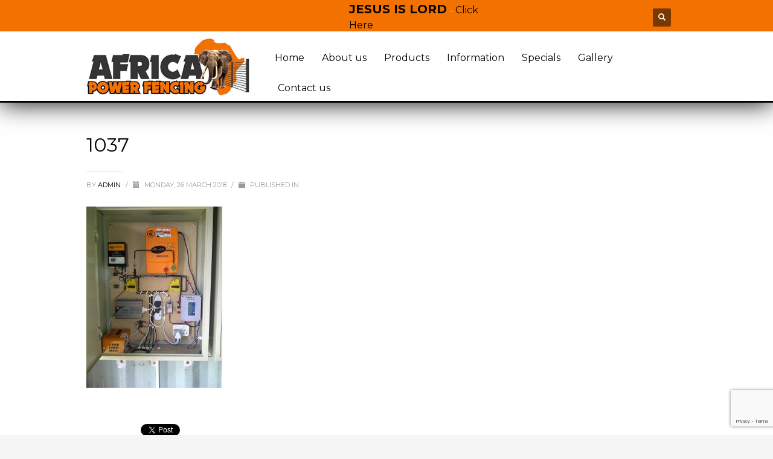

--- FILE ---
content_type: text/html; charset=UTF-8
request_url: https://africapowerfencing.co.za/?attachment_id=1640
body_size: 52744
content:
<!DOCTYPE html>
<html lang="en-US">
<head>
<meta charset="UTF-8"/>
<meta name="twitter:widgets:csp" content="on"/>
<link rel="profile" href="http://gmpg.org/xfn/11"/>
<link rel="pingback" href="https://africapowerfencing.co.za/xmlrpc.php"/>

<meta name='robots' content='index, follow, max-image-preview:large, max-snippet:-1, max-video-preview:-1' />
	<style>img:is([sizes="auto" i], [sizes^="auto," i]) { contain-intrinsic-size: 3000px 1500px }</style>
	
	<!-- This site is optimized with the Yoast SEO plugin v26.1.1 - https://yoast.com/wordpress/plugins/seo/ -->
	<title>1037 - Africa Power Fencing</title>
	<link rel="canonical" href="https://africapowerfencing.co.za/" />
	<meta property="og:locale" content="en_US" />
	<meta property="og:type" content="article" />
	<meta property="og:title" content="1037 - Africa Power Fencing" />
	<meta property="og:url" content="https://africapowerfencing.co.za/" />
	<meta property="og:site_name" content="Africa Power Fencing" />
	<meta property="og:image" content="https://africapowerfencing.co.za" />
	<meta property="og:image:width" content="675" />
	<meta property="og:image:height" content="900" />
	<meta property="og:image:type" content="image/jpeg" />
	<meta name="twitter:card" content="summary_large_image" />
	<script type="application/ld+json" class="yoast-schema-graph">{"@context":"https://schema.org","@graph":[{"@type":"WebPage","@id":"https://africapowerfencing.co.za/","url":"https://africapowerfencing.co.za/","name":"1037 - Africa Power Fencing","isPartOf":{"@id":"https://africapowerfencing.co.za/#website"},"primaryImageOfPage":{"@id":"https://africapowerfencing.co.za/#primaryimage"},"image":{"@id":"https://africapowerfencing.co.za/#primaryimage"},"thumbnailUrl":"https://africapowerfencing.co.za/wp-content/uploads/2018/02/1037.jpg","datePublished":"2018-03-26T07:14:06+00:00","breadcrumb":{"@id":"https://africapowerfencing.co.za/#breadcrumb"},"inLanguage":"en-US","potentialAction":[{"@type":"ReadAction","target":["https://africapowerfencing.co.za/"]}]},{"@type":"ImageObject","inLanguage":"en-US","@id":"https://africapowerfencing.co.za/#primaryimage","url":"https://africapowerfencing.co.za/wp-content/uploads/2018/02/1037.jpg","contentUrl":"https://africapowerfencing.co.za/wp-content/uploads/2018/02/1037.jpg","width":675,"height":900},{"@type":"BreadcrumbList","@id":"https://africapowerfencing.co.za/#breadcrumb","itemListElement":[{"@type":"ListItem","position":1,"name":"Home","item":"https://africapowerfencing.co.za/"},{"@type":"ListItem","position":2,"name":"1037"}]},{"@type":"WebSite","@id":"https://africapowerfencing.co.za/#website","url":"https://africapowerfencing.co.za/","name":"Africa Power Fencing","description":"Power Fencing Supplier and Installer in Limpopo","potentialAction":[{"@type":"SearchAction","target":{"@type":"EntryPoint","urlTemplate":"https://africapowerfencing.co.za/?s={search_term_string}"},"query-input":{"@type":"PropertyValueSpecification","valueRequired":true,"valueName":"search_term_string"}}],"inLanguage":"en-US"}]}</script>
	<!-- / Yoast SEO plugin. -->


<link rel='dns-prefetch' href='//fonts.googleapis.com' />
<link rel="alternate" type="application/rss+xml" title="Africa Power Fencing &raquo; Feed" href="https://africapowerfencing.co.za/feed/" />
<script type="text/javascript">
/* <![CDATA[ */
window._wpemojiSettings = {"baseUrl":"https:\/\/s.w.org\/images\/core\/emoji\/16.0.1\/72x72\/","ext":".png","svgUrl":"https:\/\/s.w.org\/images\/core\/emoji\/16.0.1\/svg\/","svgExt":".svg","source":{"concatemoji":"https:\/\/africapowerfencing.co.za\/wp-includes\/js\/wp-emoji-release.min.js?ver=6.8.3"}};
/*! This file is auto-generated */
!function(s,n){var o,i,e;function c(e){try{var t={supportTests:e,timestamp:(new Date).valueOf()};sessionStorage.setItem(o,JSON.stringify(t))}catch(e){}}function p(e,t,n){e.clearRect(0,0,e.canvas.width,e.canvas.height),e.fillText(t,0,0);var t=new Uint32Array(e.getImageData(0,0,e.canvas.width,e.canvas.height).data),a=(e.clearRect(0,0,e.canvas.width,e.canvas.height),e.fillText(n,0,0),new Uint32Array(e.getImageData(0,0,e.canvas.width,e.canvas.height).data));return t.every(function(e,t){return e===a[t]})}function u(e,t){e.clearRect(0,0,e.canvas.width,e.canvas.height),e.fillText(t,0,0);for(var n=e.getImageData(16,16,1,1),a=0;a<n.data.length;a++)if(0!==n.data[a])return!1;return!0}function f(e,t,n,a){switch(t){case"flag":return n(e,"\ud83c\udff3\ufe0f\u200d\u26a7\ufe0f","\ud83c\udff3\ufe0f\u200b\u26a7\ufe0f")?!1:!n(e,"\ud83c\udde8\ud83c\uddf6","\ud83c\udde8\u200b\ud83c\uddf6")&&!n(e,"\ud83c\udff4\udb40\udc67\udb40\udc62\udb40\udc65\udb40\udc6e\udb40\udc67\udb40\udc7f","\ud83c\udff4\u200b\udb40\udc67\u200b\udb40\udc62\u200b\udb40\udc65\u200b\udb40\udc6e\u200b\udb40\udc67\u200b\udb40\udc7f");case"emoji":return!a(e,"\ud83e\udedf")}return!1}function g(e,t,n,a){var r="undefined"!=typeof WorkerGlobalScope&&self instanceof WorkerGlobalScope?new OffscreenCanvas(300,150):s.createElement("canvas"),o=r.getContext("2d",{willReadFrequently:!0}),i=(o.textBaseline="top",o.font="600 32px Arial",{});return e.forEach(function(e){i[e]=t(o,e,n,a)}),i}function t(e){var t=s.createElement("script");t.src=e,t.defer=!0,s.head.appendChild(t)}"undefined"!=typeof Promise&&(o="wpEmojiSettingsSupports",i=["flag","emoji"],n.supports={everything:!0,everythingExceptFlag:!0},e=new Promise(function(e){s.addEventListener("DOMContentLoaded",e,{once:!0})}),new Promise(function(t){var n=function(){try{var e=JSON.parse(sessionStorage.getItem(o));if("object"==typeof e&&"number"==typeof e.timestamp&&(new Date).valueOf()<e.timestamp+604800&&"object"==typeof e.supportTests)return e.supportTests}catch(e){}return null}();if(!n){if("undefined"!=typeof Worker&&"undefined"!=typeof OffscreenCanvas&&"undefined"!=typeof URL&&URL.createObjectURL&&"undefined"!=typeof Blob)try{var e="postMessage("+g.toString()+"("+[JSON.stringify(i),f.toString(),p.toString(),u.toString()].join(",")+"));",a=new Blob([e],{type:"text/javascript"}),r=new Worker(URL.createObjectURL(a),{name:"wpTestEmojiSupports"});return void(r.onmessage=function(e){c(n=e.data),r.terminate(),t(n)})}catch(e){}c(n=g(i,f,p,u))}t(n)}).then(function(e){for(var t in e)n.supports[t]=e[t],n.supports.everything=n.supports.everything&&n.supports[t],"flag"!==t&&(n.supports.everythingExceptFlag=n.supports.everythingExceptFlag&&n.supports[t]);n.supports.everythingExceptFlag=n.supports.everythingExceptFlag&&!n.supports.flag,n.DOMReady=!1,n.readyCallback=function(){n.DOMReady=!0}}).then(function(){return e}).then(function(){var e;n.supports.everything||(n.readyCallback(),(e=n.source||{}).concatemoji?t(e.concatemoji):e.wpemoji&&e.twemoji&&(t(e.twemoji),t(e.wpemoji)))}))}((window,document),window._wpemojiSettings);
/* ]]> */
</script>
<link rel='stylesheet' id='zn_all_g_fonts-css' href='//fonts.googleapis.com/css?family=Montserrat%3Aregular%2C500%2C700%7COpen+Sans%3Aregular%2C300%2C600%2C700%2C800&#038;ver=6.8.3' type='text/css' media='all' />
<style id='wp-emoji-styles-inline-css' type='text/css'>

	img.wp-smiley, img.emoji {
		display: inline !important;
		border: none !important;
		box-shadow: none !important;
		height: 1em !important;
		width: 1em !important;
		margin: 0 0.07em !important;
		vertical-align: -0.1em !important;
		background: none !important;
		padding: 0 !important;
	}
</style>
<link rel='stylesheet' id='wp-block-library-css' href='https://africapowerfencing.co.za/wp-includes/css/dist/block-library/style.min.css?ver=6.8.3' type='text/css' media='all' />
<style id='classic-theme-styles-inline-css' type='text/css'>
/*! This file is auto-generated */
.wp-block-button__link{color:#fff;background-color:#32373c;border-radius:9999px;box-shadow:none;text-decoration:none;padding:calc(.667em + 2px) calc(1.333em + 2px);font-size:1.125em}.wp-block-file__button{background:#32373c;color:#fff;text-decoration:none}
</style>
<style id='global-styles-inline-css' type='text/css'>
:root{--wp--preset--aspect-ratio--square: 1;--wp--preset--aspect-ratio--4-3: 4/3;--wp--preset--aspect-ratio--3-4: 3/4;--wp--preset--aspect-ratio--3-2: 3/2;--wp--preset--aspect-ratio--2-3: 2/3;--wp--preset--aspect-ratio--16-9: 16/9;--wp--preset--aspect-ratio--9-16: 9/16;--wp--preset--color--black: #000000;--wp--preset--color--cyan-bluish-gray: #abb8c3;--wp--preset--color--white: #ffffff;--wp--preset--color--pale-pink: #f78da7;--wp--preset--color--vivid-red: #cf2e2e;--wp--preset--color--luminous-vivid-orange: #ff6900;--wp--preset--color--luminous-vivid-amber: #fcb900;--wp--preset--color--light-green-cyan: #7bdcb5;--wp--preset--color--vivid-green-cyan: #00d084;--wp--preset--color--pale-cyan-blue: #8ed1fc;--wp--preset--color--vivid-cyan-blue: #0693e3;--wp--preset--color--vivid-purple: #9b51e0;--wp--preset--gradient--vivid-cyan-blue-to-vivid-purple: linear-gradient(135deg,rgba(6,147,227,1) 0%,rgb(155,81,224) 100%);--wp--preset--gradient--light-green-cyan-to-vivid-green-cyan: linear-gradient(135deg,rgb(122,220,180) 0%,rgb(0,208,130) 100%);--wp--preset--gradient--luminous-vivid-amber-to-luminous-vivid-orange: linear-gradient(135deg,rgba(252,185,0,1) 0%,rgba(255,105,0,1) 100%);--wp--preset--gradient--luminous-vivid-orange-to-vivid-red: linear-gradient(135deg,rgba(255,105,0,1) 0%,rgb(207,46,46) 100%);--wp--preset--gradient--very-light-gray-to-cyan-bluish-gray: linear-gradient(135deg,rgb(238,238,238) 0%,rgb(169,184,195) 100%);--wp--preset--gradient--cool-to-warm-spectrum: linear-gradient(135deg,rgb(74,234,220) 0%,rgb(151,120,209) 20%,rgb(207,42,186) 40%,rgb(238,44,130) 60%,rgb(251,105,98) 80%,rgb(254,248,76) 100%);--wp--preset--gradient--blush-light-purple: linear-gradient(135deg,rgb(255,206,236) 0%,rgb(152,150,240) 100%);--wp--preset--gradient--blush-bordeaux: linear-gradient(135deg,rgb(254,205,165) 0%,rgb(254,45,45) 50%,rgb(107,0,62) 100%);--wp--preset--gradient--luminous-dusk: linear-gradient(135deg,rgb(255,203,112) 0%,rgb(199,81,192) 50%,rgb(65,88,208) 100%);--wp--preset--gradient--pale-ocean: linear-gradient(135deg,rgb(255,245,203) 0%,rgb(182,227,212) 50%,rgb(51,167,181) 100%);--wp--preset--gradient--electric-grass: linear-gradient(135deg,rgb(202,248,128) 0%,rgb(113,206,126) 100%);--wp--preset--gradient--midnight: linear-gradient(135deg,rgb(2,3,129) 0%,rgb(40,116,252) 100%);--wp--preset--font-size--small: 13px;--wp--preset--font-size--medium: 20px;--wp--preset--font-size--large: 36px;--wp--preset--font-size--x-large: 42px;--wp--preset--spacing--20: 0.44rem;--wp--preset--spacing--30: 0.67rem;--wp--preset--spacing--40: 1rem;--wp--preset--spacing--50: 1.5rem;--wp--preset--spacing--60: 2.25rem;--wp--preset--spacing--70: 3.38rem;--wp--preset--spacing--80: 5.06rem;--wp--preset--shadow--natural: 6px 6px 9px rgba(0, 0, 0, 0.2);--wp--preset--shadow--deep: 12px 12px 50px rgba(0, 0, 0, 0.4);--wp--preset--shadow--sharp: 6px 6px 0px rgba(0, 0, 0, 0.2);--wp--preset--shadow--outlined: 6px 6px 0px -3px rgba(255, 255, 255, 1), 6px 6px rgba(0, 0, 0, 1);--wp--preset--shadow--crisp: 6px 6px 0px rgba(0, 0, 0, 1);}:where(.is-layout-flex){gap: 0.5em;}:where(.is-layout-grid){gap: 0.5em;}body .is-layout-flex{display: flex;}.is-layout-flex{flex-wrap: wrap;align-items: center;}.is-layout-flex > :is(*, div){margin: 0;}body .is-layout-grid{display: grid;}.is-layout-grid > :is(*, div){margin: 0;}:where(.wp-block-columns.is-layout-flex){gap: 2em;}:where(.wp-block-columns.is-layout-grid){gap: 2em;}:where(.wp-block-post-template.is-layout-flex){gap: 1.25em;}:where(.wp-block-post-template.is-layout-grid){gap: 1.25em;}.has-black-color{color: var(--wp--preset--color--black) !important;}.has-cyan-bluish-gray-color{color: var(--wp--preset--color--cyan-bluish-gray) !important;}.has-white-color{color: var(--wp--preset--color--white) !important;}.has-pale-pink-color{color: var(--wp--preset--color--pale-pink) !important;}.has-vivid-red-color{color: var(--wp--preset--color--vivid-red) !important;}.has-luminous-vivid-orange-color{color: var(--wp--preset--color--luminous-vivid-orange) !important;}.has-luminous-vivid-amber-color{color: var(--wp--preset--color--luminous-vivid-amber) !important;}.has-light-green-cyan-color{color: var(--wp--preset--color--light-green-cyan) !important;}.has-vivid-green-cyan-color{color: var(--wp--preset--color--vivid-green-cyan) !important;}.has-pale-cyan-blue-color{color: var(--wp--preset--color--pale-cyan-blue) !important;}.has-vivid-cyan-blue-color{color: var(--wp--preset--color--vivid-cyan-blue) !important;}.has-vivid-purple-color{color: var(--wp--preset--color--vivid-purple) !important;}.has-black-background-color{background-color: var(--wp--preset--color--black) !important;}.has-cyan-bluish-gray-background-color{background-color: var(--wp--preset--color--cyan-bluish-gray) !important;}.has-white-background-color{background-color: var(--wp--preset--color--white) !important;}.has-pale-pink-background-color{background-color: var(--wp--preset--color--pale-pink) !important;}.has-vivid-red-background-color{background-color: var(--wp--preset--color--vivid-red) !important;}.has-luminous-vivid-orange-background-color{background-color: var(--wp--preset--color--luminous-vivid-orange) !important;}.has-luminous-vivid-amber-background-color{background-color: var(--wp--preset--color--luminous-vivid-amber) !important;}.has-light-green-cyan-background-color{background-color: var(--wp--preset--color--light-green-cyan) !important;}.has-vivid-green-cyan-background-color{background-color: var(--wp--preset--color--vivid-green-cyan) !important;}.has-pale-cyan-blue-background-color{background-color: var(--wp--preset--color--pale-cyan-blue) !important;}.has-vivid-cyan-blue-background-color{background-color: var(--wp--preset--color--vivid-cyan-blue) !important;}.has-vivid-purple-background-color{background-color: var(--wp--preset--color--vivid-purple) !important;}.has-black-border-color{border-color: var(--wp--preset--color--black) !important;}.has-cyan-bluish-gray-border-color{border-color: var(--wp--preset--color--cyan-bluish-gray) !important;}.has-white-border-color{border-color: var(--wp--preset--color--white) !important;}.has-pale-pink-border-color{border-color: var(--wp--preset--color--pale-pink) !important;}.has-vivid-red-border-color{border-color: var(--wp--preset--color--vivid-red) !important;}.has-luminous-vivid-orange-border-color{border-color: var(--wp--preset--color--luminous-vivid-orange) !important;}.has-luminous-vivid-amber-border-color{border-color: var(--wp--preset--color--luminous-vivid-amber) !important;}.has-light-green-cyan-border-color{border-color: var(--wp--preset--color--light-green-cyan) !important;}.has-vivid-green-cyan-border-color{border-color: var(--wp--preset--color--vivid-green-cyan) !important;}.has-pale-cyan-blue-border-color{border-color: var(--wp--preset--color--pale-cyan-blue) !important;}.has-vivid-cyan-blue-border-color{border-color: var(--wp--preset--color--vivid-cyan-blue) !important;}.has-vivid-purple-border-color{border-color: var(--wp--preset--color--vivid-purple) !important;}.has-vivid-cyan-blue-to-vivid-purple-gradient-background{background: var(--wp--preset--gradient--vivid-cyan-blue-to-vivid-purple) !important;}.has-light-green-cyan-to-vivid-green-cyan-gradient-background{background: var(--wp--preset--gradient--light-green-cyan-to-vivid-green-cyan) !important;}.has-luminous-vivid-amber-to-luminous-vivid-orange-gradient-background{background: var(--wp--preset--gradient--luminous-vivid-amber-to-luminous-vivid-orange) !important;}.has-luminous-vivid-orange-to-vivid-red-gradient-background{background: var(--wp--preset--gradient--luminous-vivid-orange-to-vivid-red) !important;}.has-very-light-gray-to-cyan-bluish-gray-gradient-background{background: var(--wp--preset--gradient--very-light-gray-to-cyan-bluish-gray) !important;}.has-cool-to-warm-spectrum-gradient-background{background: var(--wp--preset--gradient--cool-to-warm-spectrum) !important;}.has-blush-light-purple-gradient-background{background: var(--wp--preset--gradient--blush-light-purple) !important;}.has-blush-bordeaux-gradient-background{background: var(--wp--preset--gradient--blush-bordeaux) !important;}.has-luminous-dusk-gradient-background{background: var(--wp--preset--gradient--luminous-dusk) !important;}.has-pale-ocean-gradient-background{background: var(--wp--preset--gradient--pale-ocean) !important;}.has-electric-grass-gradient-background{background: var(--wp--preset--gradient--electric-grass) !important;}.has-midnight-gradient-background{background: var(--wp--preset--gradient--midnight) !important;}.has-small-font-size{font-size: var(--wp--preset--font-size--small) !important;}.has-medium-font-size{font-size: var(--wp--preset--font-size--medium) !important;}.has-large-font-size{font-size: var(--wp--preset--font-size--large) !important;}.has-x-large-font-size{font-size: var(--wp--preset--font-size--x-large) !important;}
:where(.wp-block-post-template.is-layout-flex){gap: 1.25em;}:where(.wp-block-post-template.is-layout-grid){gap: 1.25em;}
:where(.wp-block-columns.is-layout-flex){gap: 2em;}:where(.wp-block-columns.is-layout-grid){gap: 2em;}
:root :where(.wp-block-pullquote){font-size: 1.5em;line-height: 1.6;}
</style>
<link rel='stylesheet' id='contact-form-7-css' href='https://africapowerfencing.co.za/wp-content/plugins/contact-form-7/includes/css/styles.css?ver=6.1.2' type='text/css' media='all' />
<link rel='stylesheet' id='foobox-free-min-css' href='https://africapowerfencing.co.za/wp-content/plugins/foobox-image-lightbox/free/css/foobox.free.min.css?ver=2.7.35' type='text/css' media='all' />
<link rel='stylesheet' id='catalog-all-css-css' href='https://africapowerfencing.co.za/wp-content/plugins/product-catalog/style/catalog-all.css?ver=6.8.3' type='text/css' media='all' />
<link rel='stylesheet' id='catalog-carousel-style-css' href='https://africapowerfencing.co.za/wp-content/plugins/product-catalog/style/catalog-carousel-style.css?ver=6.8.3' type='text/css' media='all' />
<link rel='stylesheet' id='style2-os-css-css' href='https://africapowerfencing.co.za/wp-content/plugins/product-catalog/style/style2-os.css?ver=6.8.3' type='text/css' media='all' />
<link rel='stylesheet' id='lightbox-css-css' href='https://africapowerfencing.co.za/wp-content/plugins/product-catalog/style/lightbox.css?ver=6.8.3' type='text/css' media='all' />
<link rel='stylesheet' id='fontawesome-css-css' href='https://africapowerfencing.co.za/wp-content/plugins/product-catalog/style/css/font-awesome.css?ver=6.8.3' type='text/css' media='all' />
<link rel='stylesheet' id='kallyas-styles-css' href='https://africapowerfencing.co.za/wp-content/themes/kallyas/style.css?ver=4.18.1' type='text/css' media='all' />
<link rel='stylesheet' id='th-bootstrap-styles-css' href='https://africapowerfencing.co.za/wp-content/themes/kallyas/css/bootstrap.min.css?ver=4.18.1' type='text/css' media='all' />
<link rel='stylesheet' id='th-theme-template-styles-css' href='https://africapowerfencing.co.za/wp-content/themes/kallyas/css/template.min.css?ver=4.18.1' type='text/css' media='all' />
<link rel='stylesheet' id='zion-frontend-css' href='https://africapowerfencing.co.za/wp-content/themes/kallyas/framework/zion-builder/assets/css/znb_frontend.css?ver=1.0.29' type='text/css' media='all' />
<link rel='stylesheet' id='1640-layout.css-css' href='//africapowerfencing.co.za/wp-content/uploads/zion-builder/cache/1640-layout.css?ver=36677e126a78926ebd1b804e53d764f6' type='text/css' media='all' />
<link rel='stylesheet' id='th-theme-print-stylesheet-css' href='https://africapowerfencing.co.za/wp-content/themes/kallyas/css/print.css?ver=4.18.1' type='text/css' media='print' />
<link rel='stylesheet' id='th-theme-options-styles-css' href='//africapowerfencing.co.za/wp-content/uploads/zn_dynamic.css?ver=1756474662' type='text/css' media='all' />
<!--n2css--><!--n2js--><script type="text/javascript" src="https://africapowerfencing.co.za/wp-includes/js/jquery/jquery.min.js?ver=3.7.1" id="jquery-core-js"></script>
<script type="text/javascript" src="https://africapowerfencing.co.za/wp-includes/js/jquery/jquery-migrate.min.js?ver=3.4.1" id="jquery-migrate-js"></script>
<script type="text/javascript" src="https://africapowerfencing.co.za/wp-content/plugins/product-catalog/js/jquery.cycle2.js?ver=6.8.3" id="catalog-carousel-js"></script>
<script type="text/javascript" src="https://africapowerfencing.co.za/wp-content/plugins/product-catalog/js/jquery.cycle2.carousel.js?ver=6.8.3" id="catalog-carousel-2-js"></script>
<script type="text/javascript" id="foobox-free-min-js-before">
/* <![CDATA[ */
/* Run FooBox FREE (v2.7.35) */
var FOOBOX = window.FOOBOX = {
	ready: true,
	disableOthers: false,
	o: {wordpress: { enabled: true }, countMessage:'image %index of %total', captions: { dataTitle: ["captionTitle","title"], dataDesc: ["captionDesc","description"] }, rel: '', excludes:'.fbx-link,.nofoobox,.nolightbox,a[href*="pinterest.com/pin/create/button/"]', affiliate : { enabled: false }},
	selectors: [
		".foogallery-container.foogallery-lightbox-foobox", ".foogallery-container.foogallery-lightbox-foobox-free", ".gallery", ".wp-block-gallery", ".wp-caption", ".wp-block-image", "a:has(img[class*=wp-image-])", ".foobox"
	],
	pre: function( $ ){
		// Custom JavaScript (Pre)
		
	},
	post: function( $ ){
		// Custom JavaScript (Post)
		
		// Custom Captions Code
		
	},
	custom: function( $ ){
		// Custom Extra JS
		
	}
};
/* ]]> */
</script>
<script type="text/javascript" src="https://africapowerfencing.co.za/wp-content/plugins/foobox-image-lightbox/free/js/foobox.free.min.js?ver=2.7.35" id="foobox-free-min-js"></script>
<link rel="https://api.w.org/" href="https://africapowerfencing.co.za/wp-json/" /><link rel="alternate" title="JSON" type="application/json" href="https://africapowerfencing.co.za/wp-json/wp/v2/media/1640" /><link rel="EditURI" type="application/rsd+xml" title="RSD" href="https://africapowerfencing.co.za/xmlrpc.php?rsd" />
<link rel='shortlink' href='https://africapowerfencing.co.za/?p=1640' />
<link rel="alternate" title="oEmbed (JSON)" type="application/json+oembed" href="https://africapowerfencing.co.za/wp-json/oembed/1.0/embed?url=https%3A%2F%2Fafricapowerfencing.co.za%2F%3Fattachment_id%3D1640" />
<link rel="alternate" title="oEmbed (XML)" type="text/xml+oembed" href="https://africapowerfencing.co.za/wp-json/oembed/1.0/embed?url=https%3A%2F%2Fafricapowerfencing.co.za%2F%3Fattachment_id%3D1640&#038;format=xml" />
		<meta name="theme-color"
			  content="#f37101">
				<meta name="viewport" content="width=device-width, initial-scale=1, maximum-scale=1"/>
		
		<!--[if lte IE 8]>
		<script type="text/javascript">
			var $buoop = {
				vs: {i: 10, f: 25, o: 12.1, s: 7, n: 9}
			};

			$buoop.ol = window.onload;

			window.onload = function () {
				try {
					if ($buoop.ol) {
						$buoop.ol()
					}
				}
				catch (e) {
				}

				var e = document.createElement("script");
				e.setAttribute("type", "text/javascript");
				e.setAttribute("src", "https://browser-update.org/update.js");
				document.body.appendChild(e);
			};
		</script>
		<![endif]-->

		<!-- for IE6-8 support of HTML5 elements -->
		<!--[if lt IE 9]>
		<script src="//html5shim.googlecode.com/svn/trunk/html5.js"></script>
		<![endif]-->
		
	<!-- Fallback for animating in viewport -->
	<noscript>
		<style type="text/css" media="screen">
			.zn-animateInViewport {visibility: visible;}
		</style>
	</noscript>
	<link rel="icon" href="https://africapowerfencing.co.za/wp-content/uploads/2021/03/favicon.ico" sizes="32x32" />
<link rel="icon" href="https://africapowerfencing.co.za/wp-content/uploads/2021/03/favicon.ico" sizes="192x192" />
<link rel="apple-touch-icon" href="https://africapowerfencing.co.za/wp-content/uploads/2021/03/favicon.ico" />
<meta name="msapplication-TileImage" content="https://africapowerfencing.co.za/wp-content/uploads/2021/03/favicon.ico" />
		<style type="text/css" id="wp-custom-css">
			table.ps-table {margin-bottom:20px; min-width:380px;}
table.ps-table td {border: 1px solid #cccccc; padding: 5px 10px;}
table.ps-table th {font-size: 16px; border: 1px solid #cccccc; padding: 5px; background:#f37101;}
.site-content {margin-top: 220px;}

h1 {margin: 8px 0; font-size: 32px;}
h3 {margin-top: 8px;}
h3.slogan {margin-top:-25px; font-style:italic; color: red;}
.page-title {    border-bottom: 0;
    font-size: 32px;
    padding-bottom: 0;}

.site-header.style14 .logo-container
{padding-left: 0; margin-left: 0; padding-right:0; background: none;}

.site-header {background: #ffffff;}

.logosize--contain .site-logo-img {padding-bottom:10px !important;}

.half-width {width: 45%; display: inline-block;}

@media (max-width: 767px)
.site-header .site-logo {
	padding: 0;}

.zn-menuBurger span {
	background: #000000;}		</style>
		<!-- Global site tag (gtag.js) - Google Analytics -->
<script async src="https://www.googletagmanager.com/gtag/js?id=UA-82064417-41"></script>
<script>
  window.dataLayer = window.dataLayer || [];
  function gtag(){dataLayer.push(arguments);}
  gtag('js', new Date());

  gtag('config', 'UA-82064417-41');
</script></head>

<body  class="attachment wp-singular attachment-template-default single single-attachment postid-1640 attachmentid-1640 attachment-jpeg wp-theme-kallyas res1170 kl-follow-menu kl-skin--light" itemscope="itemscope" itemtype="https://schema.org/WebPage" >


<div class="login_register_stuff"></div><!-- end login register stuff -->		<div id="fb-root"></div>
		<script>(function (d, s, id) {
			var js, fjs = d.getElementsByTagName(s)[0];
			if (d.getElementById(id)) {return;}
			js = d.createElement(s); js.id = id;
			js.src = "https://connect.facebook.net/en_US/sdk.js#xfbml=1&version=v3.0";
			fjs.parentNode.insertBefore(js, fjs);
		}(document, 'script', 'facebook-jssdk'));</script>
		

<div id="page_wrapper">

<header id="header" class="site-header  style14 cta_button  header--follow    sticky-resize headerstyle--image_color site-header--absolute nav-th--light sheader-sh--default"  data-original-sticky-textscheme="sh--default"  role="banner" itemscope="itemscope" itemtype="https://schema.org/WPHeader" >
		<div class="site-header-wrapper sticky-top-area">

		<div class="site-header-top-wrapper topbar-style--default  sh--default">

			<div class="siteheader-container container">

				

	
	<div class="fxb-row site-header-row site-header-top ">

		<div class='fxb-col fxb fxb-start-x fxb-center-y fxb-basis-auto site-header-col-left site-header-top-left'>
			<div class="sh-component kl-header-toptext kl-font-alt"><a href="https://africapowerfencing.co.za/wp-content/uploads/2022/02/Website-Tab-for-Jesus-is-Lord-001-scaled-1.jpg"><span style="font-size:20px; color:#000;"><strong>JESUS IS LORD </strong></span>- <span style="font-size:16px; color:#000;">Click Here</span></a></div>					</div>

		<div class='fxb-col fxb fxb-end-x fxb-center-y fxb-basis-auto site-header-col-right site-header-top-right'>
						
		<div id="search" class="sh-component header-search headsearch--def">

			<a href="#" class="searchBtn header-search-button">
				<span class="glyphicon glyphicon-search kl-icon-white"></span>
			</a>

			<div class="search-container header-search-container">
				
<form id="searchform" class="gensearch__form" action="https://africapowerfencing.co.za/" method="get">
	<input id="s" name="s" value="" class="inputbox gensearch__input" type="text" placeholder="SEARCH ..." />
	<button type="submit" id="searchsubmit" value="go" class="gensearch__submit glyphicon glyphicon-search"></button>
	</form>			</div>
		</div>

				</div>

	</div><!-- /.site-header-top -->

	

			</div>
		</div><!-- /.site-header-top-wrapper -->

		<div class="kl-top-header site-header-main-wrapper clearfix   header-no-bottom  sh--default">

			<div class="container siteheader-container ">

				<div class='fxb-col fxb-basis-auto'>

					

<div class="fxb-row site-header-row site-header-main ">

	<div class='fxb-col fxb fxb-start-x fxb-center-y fxb-basis-auto fxb-grow-0 fxb-sm-full site-header-col-left site-header-main-left'>
				<div id="logo-container" class="logo-container  hasHoverMe logosize--contain zn-original-logo">
			<!-- Logo -->
			<h3 class='site-logo logo ' id='logo'><a href='https://africapowerfencing.co.za/' class='site-logo-anch'><img class="logo-img site-logo-img" src="https://africapowerfencing.co.za/wp-content/uploads/2021/04/africapowerfencing_logo.jpg"  alt="Africa Power Fencing" title="Power Fencing Supplier and Installer in Limpopo" data-mobile-logo="https://africapowerfencing.co.za/wp-content/uploads/2021/04/africapowerfencing_logo.jpg" /></a></h3>			<!-- InfoCard -->
					</div>

			</div>

	<div class='fxb-col fxb fxb-center-x fxb-center-y fxb-basis-auto fxb-sm-half site-header-col-center site-header-main-center'>
				<div class="sh-component main-menu-wrapper" role="navigation" itemscope="itemscope" itemtype="https://schema.org/SiteNavigationElement" >

					<div class="zn-res-menuwrapper">
			<a href="#" class="zn-res-trigger zn-menuBurger zn-menuBurger--3--s zn-menuBurger--anim1 " id="zn-res-trigger">
				<span></span>
				<span></span>
				<span></span>
			</a>
		</div><!-- end responsive menu -->
		<div id="main-menu" class="main-nav mainnav--sidepanel mainnav--active-bg mainnav--pointer-dash nav-mm--light zn_mega_wrapper "><ul id="menu-main-menu" class="main-menu main-menu-nav zn_mega_menu "><li id="menu-item-146" class="main-menu-item menu-item menu-item-type-post_type menu-item-object-page menu-item-home menu-item-146  main-menu-item-top  menu-item-even menu-item-depth-0"><a href="https://africapowerfencing.co.za/" class=" main-menu-link main-menu-link-top"><span>Home</span></a></li>
<li id="menu-item-28" class="main-menu-item menu-item menu-item-type-post_type menu-item-object-page menu-item-28  main-menu-item-top  menu-item-even menu-item-depth-0"><a href="https://africapowerfencing.co.za/about-us/" class=" main-menu-link main-menu-link-top"><span>About us</span></a></li>
<li id="menu-item-26" class="main-menu-item menu-item menu-item-type-post_type menu-item-object-page menu-item-has-children menu-item-26  main-menu-item-top  menu-item-even menu-item-depth-0"><a href="https://africapowerfencing.co.za/products/" class=" main-menu-link main-menu-link-top"><span>Products</span></a>
<ul class="sub-menu clearfix">
	<li id="menu-item-186" class="main-menu-item menu-item menu-item-type-post_type menu-item-object-page menu-item-186  main-menu-item-sub  menu-item-odd menu-item-depth-1"><a href="https://africapowerfencing.co.za/products/electric-fence-systems/" class=" main-menu-link main-menu-link-sub"><span>Gallagher Electric Fence Systems</span></a></li>
	<li id="menu-item-2142" class="main-menu-item menu-item menu-item-type-custom menu-item-object-custom menu-item-2142  main-menu-item-sub  menu-item-odd menu-item-depth-1"><a href="https://store.am.gallagher.com/am/nz/en_NZ/animal-management/weighing-and-eid/c/weighing-and-eid" class=" main-menu-link main-menu-link-sub"><span>Weighing and Electronic Identification Systems (EID)</span></a></li>
	<li id="menu-item-185" class="main-menu-item menu-item menu-item-type-post_type menu-item-object-page menu-item-185  main-menu-item-sub  menu-item-odd menu-item-depth-1"><a href="https://africapowerfencing.co.za/products/on-farm-service/" class=" main-menu-link main-menu-link-sub"><span>On Farm Service</span></a></li>
	<li id="menu-item-184" class="main-menu-item menu-item menu-item-type-post_type menu-item-object-page menu-item-184  main-menu-item-sub  menu-item-odd menu-item-depth-1"><a href="https://africapowerfencing.co.za/products/sliding-gates/" class=" main-menu-link main-menu-link-sub"><span>Sliding Gates</span></a></li>
	<li id="menu-item-183" class="main-menu-item menu-item menu-item-type-post_type menu-item-object-page menu-item-183  main-menu-item-sub  menu-item-odd menu-item-depth-1"><a href="https://africapowerfencing.co.za/products/automatic-gate-opening-systems/" class=" main-menu-link main-menu-link-sub"><span>Automatic Gate Opening Systems</span></a></li>
	<li id="menu-item-182" class="main-menu-item menu-item menu-item-type-post_type menu-item-object-page menu-item-182  main-menu-item-sub  menu-item-odd menu-item-depth-1"><a href="https://africapowerfencing.co.za/products/cell-phone-interactive-security-systems/" class=" main-menu-link main-menu-link-sub"><span>Cell Phone Interactive Security</span></a></li>
	<li id="menu-item-181" class="main-menu-item menu-item menu-item-type-post_type menu-item-object-page menu-item-181  main-menu-item-sub  menu-item-odd menu-item-depth-1"><a href="https://africapowerfencing.co.za/products/specialized-gel-batteries-solar-battery-backup-application/" class=" main-menu-link main-menu-link-sub"><span>Specialized Gel Batteries</span></a></li>
	<li id="menu-item-1709" class="main-menu-item menu-item menu-item-type-custom menu-item-object-custom menu-item-1709  main-menu-item-sub  menu-item-odd menu-item-depth-1"><a href="https://gallaghersa.co.za/pages/water-monitoring-system" class=" main-menu-link main-menu-link-sub"><span>Water Monitoring Systems</span></a></li>
	<li id="menu-item-1710" class="main-menu-item menu-item menu-item-type-custom menu-item-object-custom menu-item-1710  main-menu-item-sub  menu-item-odd menu-item-depth-1"><a href="https://am.gallagher.com/nz/products/9934/stock-prods" class=" main-menu-link main-menu-link-sub"><span>Other Products</span></a></li>
</ul>
</li>
<li id="menu-item-25" class="main-menu-item menu-item menu-item-type-post_type menu-item-object-page current_page_parent menu-item-25  main-menu-item-top  menu-item-even menu-item-depth-0"><a href="https://africapowerfencing.co.za/specials/" class=" main-menu-link main-menu-link-top"><span>Information</span></a></li>
<li id="menu-item-1781" class="main-menu-item menu-item menu-item-type-post_type menu-item-object-page menu-item-1781  main-menu-item-top  menu-item-even menu-item-depth-0"><a href="https://africapowerfencing.co.za/sample/" class=" main-menu-link main-menu-link-top"><span>Specials</span></a></li>
<li id="menu-item-24" class="main-menu-item menu-item menu-item-type-post_type menu-item-object-page menu-item-has-children menu-item-24  main-menu-item-top  menu-item-even menu-item-depth-0"><a href="https://africapowerfencing.co.za/gallery/" class=" main-menu-link main-menu-link-top"><span>Gallery</span></a>
<ul class="sub-menu clearfix">
	<li id="menu-item-138" class="main-menu-item menu-item menu-item-type-post_type menu-item-object-page menu-item-138  main-menu-item-sub  menu-item-odd menu-item-depth-1"><a href="https://africapowerfencing.co.za/gallery/automatic-sliding-gates-photo-gallery/" class=" main-menu-link main-menu-link-sub"><span>Automatic Sliding Gates</span></a></li>
	<li id="menu-item-1512" class="main-menu-item menu-item menu-item-type-post_type menu-item-object-page menu-item-1512  main-menu-item-sub  menu-item-odd menu-item-depth-1"><a href="https://africapowerfencing.co.za/gallery/game-farm-fencing/" class=" main-menu-link main-menu-link-sub"><span>Game Fencing</span></a></li>
	<li id="menu-item-94" class="main-menu-item menu-item menu-item-type-post_type menu-item-object-page menu-item-94  main-menu-item-sub  menu-item-odd menu-item-depth-1"><a href="https://africapowerfencing.co.za/gallery/electric-game-fencing-photo-gallery/" class=" main-menu-link main-menu-link-sub"><span>Electric Game Fencing</span></a></li>
	<li id="menu-item-95" class="main-menu-item menu-item menu-item-type-post_type menu-item-object-page menu-item-95  main-menu-item-sub  menu-item-odd menu-item-depth-1"><a href="https://africapowerfencing.co.za/gallery/gallagher-energizer-photo-gallery/" class=" main-menu-link main-menu-link-sub"><span>Gallagher Energizer</span></a></li>
	<li id="menu-item-119" class="main-menu-item menu-item menu-item-type-post_type menu-item-object-page menu-item-119  main-menu-item-sub  menu-item-odd menu-item-depth-1"><a href="https://africapowerfencing.co.za/gallery/other-types-of-gates/" class=" main-menu-link main-menu-link-sub"><span>Other Types of Gates</span></a></li>
	<li id="menu-item-120" class="main-menu-item menu-item menu-item-type-post_type menu-item-object-page menu-item-120  main-menu-item-sub  menu-item-odd menu-item-depth-1"><a href="https://africapowerfencing.co.za/gallery/types-electric-fencing/" class=" main-menu-link main-menu-link-sub"><span>Other Types of Electric Fencing</span></a></li>
	<li id="menu-item-93" class="main-menu-item menu-item menu-item-type-post_type menu-item-object-page menu-item-93  main-menu-item-sub  menu-item-odd menu-item-depth-1"><a href="https://africapowerfencing.co.za/gallery/security-electric-fencing-photo-gallery/" class=" main-menu-link main-menu-link-sub"><span>Security Electric Fencing</span></a></li>
</ul>
</li>
<li id="menu-item-27" class="main-menu-item menu-item menu-item-type-post_type menu-item-object-page menu-item-27  main-menu-item-top  menu-item-even menu-item-depth-0"><a href="https://africapowerfencing.co.za/contact-us/" class=" main-menu-link main-menu-link-top"><span>Contact us</span></a></li>
</ul></div>		</div>
		<!-- end main_menu -->
			</div>

	<div class='fxb-col fxb fxb-end-x fxb-center-y fxb-basis-auto fxb-sm-half site-header-col-right site-header-main-right'>

		<div class='fxb-col fxb fxb-end-x fxb-center-y fxb-basis-auto fxb-sm-half site-header-main-right-top'>
								</div>

		
	</div>

</div><!-- /.site-header-main -->


				</div>

							</div><!-- /.siteheader-container -->

		</div><!-- /.site-header-main-wrapper -->

		

	</div><!-- /.site-header-wrapper -->
	</header>
<div id="page_header" class="page-subheader page-subheader--auto page-subheader--inherit-hp zn_def_header_style  psubhead-stheader--absolute sh-titles--right sh-tcolor--light">

    <div class="bgback"></div>

    
    <div class="th-sparkles"></div>

    <!-- DEFAULT HEADER STYLE -->
    <div class="ph-content-wrap">
        <div class="ph-content-v-center">
            <div>
                <div class="container">
                    <div class="row">
                        
                                            </div>
                    <!-- end row -->
                </div>
            </div>
        </div>
    </div>
    <div class="zn_header_bottom_style"></div></div>

	<section id="content" class="site-content">
		<div class="container">
			<div class="row">

				<!--// Main Content: page content from WP_EDITOR along with the appropriate sidebar if one specified. -->
				<div class="col-md-12" role="main" itemprop="mainContentOfPage" >
					<div id="th-content-post">
						<div id="post-1640" class="kl-single-layout--classic post-1640 attachment type-attachment status-inherit hentry">

    
    <div class="itemView clearfix eBlog kl-blog kl-blog-list-wrapper kl-blog--style-light ">

        <h1 class="page-title kl-blog-post-title entry-title" itemprop="headline" >1037</h1><div class="kl-blog-post" itemscope="itemscope" itemtype="https://schema.org/Blog" >

    <div class="itemHeader kl-blog-post-header">
    <div class="post_details kl-blog-post-details kl-font-alt">
        <span class="itemAuthor kl-blog-post-details-author vcard author"  itemprop="author" itemscope="itemscope" itemtype="https://schema.org/Person" >
	by	<span class="fn">
		<a class=" kl-blog-post-author-link" href="https://africapowerfencing.co.za/author/admin/">
			admin		</a>
	</span>
</span>
        <span class="infSep kl-blog-post-details-sep "> / </span>
        <span class="itemDateCreated kl-blog-post-date" itemprop="datePublished" >
	<span class="kl-blog-post-date-icon glyphicon glyphicon-calendar"></span>
	<span class="updated">
		Monday, 26 March 2018	</span>
</span>
        <span class="infSep kl-blog-post-details-sep"> / </span>
        <span class="itemCategory kl-blog-post-category">
    <span class="kl-blog-post-category-icon glyphicon glyphicon-folder-close"></span>
    Published in </span>
    </div>
</div>
<!-- end itemheader -->
<div class="itemBody kl-blog-post-body kl-blog-cols-1" itemprop="text" >
    <!-- Blog Image -->
        <!-- Blog Content -->
    <p class="attachment"><a href='https://africapowerfencing.co.za/wp-content/uploads/2018/02/1037.jpg'><img fetchpriority="high" decoding="async" width="225" height="300" src="https://africapowerfencing.co.za/wp-content/uploads/2018/02/1037-225x300.jpg" class="attachment-medium size-medium" alt="" srcset="https://africapowerfencing.co.za/wp-content/uploads/2018/02/1037-225x300.jpg 225w, https://africapowerfencing.co.za/wp-content/uploads/2018/02/1037-140x187.jpg 140w, https://africapowerfencing.co.za/wp-content/uploads/2018/02/1037.jpg 675w" sizes="(max-width: 225px) 100vw, 225px" /></a></p>

</div>
<!-- end item body -->
<div class="clearfix"></div>
<!-- Social sharing -->
<ul class="itemSocialSharing kl-blog-post-socsharing clearfix">

    <!-- Facebook Button -->
    <li class="itemFacebookButton kl-blog-post-socsharing-fb">
        <div class="fb-like" data-href="https://africapowerfencing.co.za/?attachment_id=1640" data-send="false" data-layout="button_count" data-width="90" data-show-faces="false"></div>
    </li>

    <!-- Google +1 Button -->
    <li class="itemGooglePlusOneButton kl-blog-post-socsharing-gp">
        <script type="text/javascript">
            jQuery(function($){
                var po = document.createElement('script');
                po.type = 'text/javascript';
                po.async = true;
                po.src = 'https://apis.google.com/js/plusone.js';
                var s = document.getElementsByTagName('script')[0];
                s.parentNode.insertBefore(po, s);
            });
        </script>
        <div class="g-plusone" data-size="medium"></div>
    </li>

    <!-- Twitter Button -->
    <li class="itemTwitterButton kl-blog-post-socsharing-tw">
        <a href="//twitter.com/share" class="twitter-share-button" data-count="horizontal">Tweet</a>
        <script>window.twttr = (function(d, s, id) {
          var js, fjs = d.getElementsByTagName(s)[0],
            t = window.twttr || {};
          if (d.getElementById(id)) return t;
          js = d.createElement(s);
          js.id = id;
          js.src = "https://platform.twitter.com/widgets.js";
          fjs.parentNode.insertBefore(js, fjs);

          t._e = [];
          t.ready = function(f) {
            t._e.push(f);
          };

          return t;
        }(document, "script", "twitter-wjs"));</script>
    </li>

    <!-- Pin Button -->
    <li class="kl-blog-post-socsharing-pin">
      <a data-pin-do="buttonPin" data-pin-count="beside" data-pin-save="true" href="https://www.pinterest.com/pin/create/button/?url=https%3A%2F%2Fafricapowerfencing.co.za%2F%3Fattachment_id%3D1640" class="pin-it-button"></a>
        <script async defer src="//assets.pinterest.com/js/pinit.js"></script>
    </li>

    <!-- Linked in -->
    <li class="kl-blog-post-socsharing-lk">
        <script src="//platform.linkedin.com/in.js" type="text/javascript"> lang: en_US</script>
        <script type="IN/Share" data-counter="top"></script>
    </li>

</ul><!-- end social sharing -->
	<div class="post-author kl-blog-post-author">
		<div class="author-avatar kl-blog-post-author-avatar">
			<img alt='' src='https://secure.gravatar.com/avatar/d5cd399e27c2a82cc98786a83d5c4a7ca1600ce933a0fca3d350be9cdf76b559?s=100&#038;d=mm&#038;r=g' srcset='https://secure.gravatar.com/avatar/d5cd399e27c2a82cc98786a83d5c4a7ca1600ce933a0fca3d350be9cdf76b559?s=200&#038;d=mm&#038;r=g 2x' class='avatar avatar-100 photo' height='100' width='100' decoding='async'/>		</div>
		<div class="author-details kl-blog-post-author-details">
			<h4 class="kl-blog-post-author-title" itemprop="author" itemscope="itemscope" itemtype="https://schema.org/Person" >About <span class="author vcard" rel="author">admin</span></h4>
					</div>
	</div>
	<div class="clearfix"></div>
	    <div class="related-articles kl-blog-related">

        <h3 class="rta-title kl-blog-related-title" itemprop="headline" >What you can read next</h3>

        <div class="row kl-blog-related-row">
            <div class="col-sm-4">
    <div class="rta-post kl-blog-related-post">
        <a class="kl-blog-related-post-link" href="https://africapowerfencing.co.za/2020/01/21/gallagher-battery-back-up-charger-for-the-entire-mbs-range-of-energizers/">
                    <img class="kl-blog-related-post-img" src="https://africapowerfencing.co.za/wp-content/uploads/2020/01/1-1-370x240_c.jpg" width="370" height="240" alt="" title="1 (1)"/></a>        <h5 class="kl-blog-related-post-title"><a class="kl-blog-related-post-title-link" href="https://africapowerfencing.co.za/2020/01/21/gallagher-battery-back-up-charger-for-the-entire-mbs-range-of-energizers/">Gallagher Battery Back-up Charger for the entire MBS range of energizers</a></h5>
    </div>
</div>
<div class="col-sm-4">
    <div class="rta-post kl-blog-related-post">
                <h5 class="kl-blog-related-post-title"><a class="kl-blog-related-post-title-link" href="https://africapowerfencing.co.za/2019/08/08/gallagher-energizer-stock-clearance-sale-while-stocks-last/">Gallagher Energizer Stock Clearance Sale (While Stocks Last !!!)</a></h5>
    </div>
</div>
<div class="col-sm-4">
    <div class="rta-post kl-blog-related-post">
                <h5 class="kl-blog-related-post-title"><a class="kl-blog-related-post-title-link" href="https://africapowerfencing.co.za/2024/07/01/mbs6500i-fence-energizer/">MBS6500i Fence Energizer</a></h5>
    </div>
</div>
        </div>

    </div>
    
</div><!-- /.kl-blog-post -->
    </div>
    <!-- End Item Layout -->
</div>
					</div><!--// #th-content-post -->
				</div>

							</div>
		</div>
	</section><!--// #content -->
	<footer id="footer" class="site-footer"  role="contentinfo" itemscope="itemscope" itemtype="https://schema.org/WPFooter" >
		<div class="container">
			
			<div class="row">
				<div class="col-sm-12">
					<div class="bottom site-footer-bottom clearfix">

						
						
						
							<div class="copyright footer-copyright">
								<p class="footer-copyright-text">© 2017 All rights reserved.
<a href="https://africapowerfencing.co.za/page-sitemap.xml">Sitemap</a> |
<a href="https://africapowerfencing.co.za/terms-conditions/">Terms and Conditions</a> |
<a href="https://africapowerfencing.co.za/privacy-policy/">Privacy Policy</a> |
<a href="https://goo.gl/kzscqn" rel=”nofollow” title="Polokwane Internet marketing" target="_blank">Marketed by Polokwane Info</a>  |
<a href="http://keyinfo.co.za" target="_blank">Hosted by Keyinfo</a></p>							</div><!-- end copyright -->
											</div>
					<!-- end bottom -->
				</div>
			</div>
			<!-- end row -->
		</div>
	</footer>
</div><!-- end page_wrapper -->

<a href="#" id="totop" class="u-trans-all-2s js-scroll-event" data-forch="300" data-visibleclass="on--totop">TOP</a>

<script type="speculationrules">
{"prefetch":[{"source":"document","where":{"and":[{"href_matches":"\/*"},{"not":{"href_matches":["\/wp-*.php","\/wp-admin\/*","\/wp-content\/uploads\/*","\/wp-content\/*","\/wp-content\/plugins\/*","\/wp-content\/themes\/kallyas\/*","\/*\\?(.+)"]}},{"not":{"selector_matches":"a[rel~=\"nofollow\"]"}},{"not":{"selector_matches":".no-prefetch, .no-prefetch a"}}]},"eagerness":"conservative"}]}
</script>
<script type="text/javascript" src="https://africapowerfencing.co.za/wp-includes/js/dist/hooks.min.js?ver=4d63a3d491d11ffd8ac6" id="wp-hooks-js"></script>
<script type="text/javascript" src="https://africapowerfencing.co.za/wp-includes/js/dist/i18n.min.js?ver=5e580eb46a90c2b997e6" id="wp-i18n-js"></script>
<script type="text/javascript" id="wp-i18n-js-after">
/* <![CDATA[ */
wp.i18n.setLocaleData( { 'text direction\u0004ltr': [ 'ltr' ] } );
/* ]]> */
</script>
<script type="text/javascript" src="https://africapowerfencing.co.za/wp-content/plugins/contact-form-7/includes/swv/js/index.js?ver=6.1.2" id="swv-js"></script>
<script type="text/javascript" id="contact-form-7-js-before">
/* <![CDATA[ */
var wpcf7 = {
    "api": {
        "root": "https:\/\/africapowerfencing.co.za\/wp-json\/",
        "namespace": "contact-form-7\/v1"
    },
    "cached": 1
};
/* ]]> */
</script>
<script type="text/javascript" src="https://africapowerfencing.co.za/wp-content/plugins/contact-form-7/includes/js/index.js?ver=6.1.2" id="contact-form-7-js"></script>
<script type="text/javascript" src="https://africapowerfencing.co.za/wp-content/plugins/product-catalog/js/catalog-all.js?ver=1.0.0" id="catalog-all-js-js"></script>
<script type="text/javascript" src="https://africapowerfencing.co.za/wp-content/plugins/product-catalog/js/jquery.colorbox.js?ver=1.0.0" id="jquery.ccolorbox-js-js"></script>
<script type="text/javascript" src="https://africapowerfencing.co.za/wp-content/plugins/product-catalog/js/jquery.hugeitmicro.min.js?ver=1.0.0" id="hugeitmicro-min-js-js"></script>
<script type="text/javascript" src="https://africapowerfencing.co.za/wp-content/plugins/product-catalog/js/jquery.elevateZoom-3.0.8.min.js?ver=1.0.0" id="elevateZoom-3.0.8-js"></script>
<script type="text/javascript" src="https://africapowerfencing.co.za/wp-content/plugins/product-catalog/js/elevateZoomParams.js?ver=1.0.0" id="elevateZoomParams-js"></script>
<script type="text/javascript" src="https://africapowerfencing.co.za/wp-content/themes/kallyas/js/plugins.min.js?ver=4.18.1" id="kallyas_vendors-js"></script>
<script type="text/javascript" src="https://africapowerfencing.co.za/wp-content/themes/kallyas/addons/scrollmagic/scrollmagic.js?ver=4.18.1" id="scrollmagic-js"></script>
<script type="text/javascript" id="zn-script-js-extra">
/* <![CDATA[ */
var zn_do_login = {"ajaxurl":"\/wp-admin\/admin-ajax.php","add_to_cart_text":"Item Added to cart!"};
var ZnThemeAjax = {"ajaxurl":"\/wp-admin\/admin-ajax.php","zn_back_text":"Back","zn_color_theme":"light","res_menu_trigger":"992","top_offset_tolerance":"","logout_url":"https:\/\/africapowerfencing.co.za\/wp-login.php?action=logout&redirect_to=https%3A%2F%2Fafricapowerfencing.co.za&_wpnonce=4be08d4f03"};
var ZnSmoothScroll = {"type":"yes","touchpadSupport":"no"};
/* ]]> */
</script>
<script type="text/javascript" src="https://africapowerfencing.co.za/wp-content/themes/kallyas/js/znscript.min.js?ver=4.18.1" id="zn-script-js"></script>
<script type="text/javascript" src="https://africapowerfencing.co.za/wp-content/themes/kallyas/addons/smooth_scroll/SmoothScroll.min.js?ver=4.18.1" id="smooth_scroll-js"></script>
<script type="text/javascript" src="https://africapowerfencing.co.za/wp-content/themes/kallyas/addons/slick/slick.min.js?ver=4.18.1" id="slick-js"></script>
<script type="text/javascript" id="zion-frontend-js-js-extra">
/* <![CDATA[ */
var ZionBuilderFrontend = {"allow_video_on_mobile":""};
/* ]]> */
</script>
<script type="text/javascript" src="https://africapowerfencing.co.za/wp-content/themes/kallyas/framework/zion-builder/dist/znpb_frontend.bundle.js?ver=1.0.29" id="zion-frontend-js-js"></script>
<script type="text/javascript" src="https://www.google.com/recaptcha/api.js?render=6LdHhgUqAAAAABMg_mYeG9-8ZotKH2tWoA-0GGJw&amp;ver=3.0" id="google-recaptcha-js"></script>
<script type="text/javascript" src="https://africapowerfencing.co.za/wp-includes/js/dist/vendor/wp-polyfill.min.js?ver=3.15.0" id="wp-polyfill-js"></script>
<script type="text/javascript" id="wpcf7-recaptcha-js-before">
/* <![CDATA[ */
var wpcf7_recaptcha = {
    "sitekey": "6LdHhgUqAAAAABMg_mYeG9-8ZotKH2tWoA-0GGJw",
    "actions": {
        "homepage": "homepage",
        "contactform": "contactform"
    }
};
/* ]]> */
</script>
<script type="text/javascript" src="https://africapowerfencing.co.za/wp-content/plugins/contact-form-7/modules/recaptcha/index.js?ver=6.1.2" id="wpcf7-recaptcha-js"></script>
<svg style="position: absolute; width: 0; height: 0; overflow: hidden;" version="1.1" xmlns="http://www.w3.org/2000/svg" xmlns:xlink="http://www.w3.org/1999/xlink">
 <defs>

  <symbol id="icon-znb_close-thin" viewBox="0 0 100 100">
   <path d="m87.801 12.801c-1-1-2.6016-1-3.5 0l-33.801 33.699-34.699-34.801c-1-1-2.6016-1-3.5 0-1 1-1 2.6016 0 3.5l34.699 34.801-34.801 34.801c-1 1-1 2.6016 0 3.5 0.5 0.5 1.1016 0.69922 1.8008 0.69922s1.3008-0.19922 1.8008-0.69922l34.801-34.801 33.699 33.699c0.5 0.5 1.1016 0.69922 1.8008 0.69922 0.69922 0 1.3008-0.19922 1.8008-0.69922 1-1 1-2.6016 0-3.5l-33.801-33.699 33.699-33.699c0.89844-1 0.89844-2.6016 0-3.5z"/>
  </symbol>


  <symbol id="icon-znb_play" viewBox="0 0 22 28">
   <path d="M21.625 14.484l-20.75 11.531c-0.484 0.266-0.875 0.031-0.875-0.516v-23c0-0.547 0.391-0.781 0.875-0.516l20.75 11.531c0.484 0.266 0.484 0.703 0 0.969z"></path>
  </symbol>

 </defs>
</svg>
</body>
</html>

<!--
Performance optimized by W3 Total Cache. Learn more: https://www.boldgrid.com/w3-total-cache/


Served from: africapowerfencing.co.za @ 2026-01-26 10:59:35 by W3 Total Cache
-->

--- FILE ---
content_type: text/html; charset=utf-8
request_url: https://www.google.com/recaptcha/api2/anchor?ar=1&k=6LdHhgUqAAAAABMg_mYeG9-8ZotKH2tWoA-0GGJw&co=aHR0cHM6Ly9hZnJpY2Fwb3dlcmZlbmNpbmcuY28uemE6NDQz&hl=en&v=PoyoqOPhxBO7pBk68S4YbpHZ&size=invisible&anchor-ms=20000&execute-ms=30000&cb=wjcknmup6wtd
body_size: 48946
content:
<!DOCTYPE HTML><html dir="ltr" lang="en"><head><meta http-equiv="Content-Type" content="text/html; charset=UTF-8">
<meta http-equiv="X-UA-Compatible" content="IE=edge">
<title>reCAPTCHA</title>
<style type="text/css">
/* cyrillic-ext */
@font-face {
  font-family: 'Roboto';
  font-style: normal;
  font-weight: 400;
  font-stretch: 100%;
  src: url(//fonts.gstatic.com/s/roboto/v48/KFO7CnqEu92Fr1ME7kSn66aGLdTylUAMa3GUBHMdazTgWw.woff2) format('woff2');
  unicode-range: U+0460-052F, U+1C80-1C8A, U+20B4, U+2DE0-2DFF, U+A640-A69F, U+FE2E-FE2F;
}
/* cyrillic */
@font-face {
  font-family: 'Roboto';
  font-style: normal;
  font-weight: 400;
  font-stretch: 100%;
  src: url(//fonts.gstatic.com/s/roboto/v48/KFO7CnqEu92Fr1ME7kSn66aGLdTylUAMa3iUBHMdazTgWw.woff2) format('woff2');
  unicode-range: U+0301, U+0400-045F, U+0490-0491, U+04B0-04B1, U+2116;
}
/* greek-ext */
@font-face {
  font-family: 'Roboto';
  font-style: normal;
  font-weight: 400;
  font-stretch: 100%;
  src: url(//fonts.gstatic.com/s/roboto/v48/KFO7CnqEu92Fr1ME7kSn66aGLdTylUAMa3CUBHMdazTgWw.woff2) format('woff2');
  unicode-range: U+1F00-1FFF;
}
/* greek */
@font-face {
  font-family: 'Roboto';
  font-style: normal;
  font-weight: 400;
  font-stretch: 100%;
  src: url(//fonts.gstatic.com/s/roboto/v48/KFO7CnqEu92Fr1ME7kSn66aGLdTylUAMa3-UBHMdazTgWw.woff2) format('woff2');
  unicode-range: U+0370-0377, U+037A-037F, U+0384-038A, U+038C, U+038E-03A1, U+03A3-03FF;
}
/* math */
@font-face {
  font-family: 'Roboto';
  font-style: normal;
  font-weight: 400;
  font-stretch: 100%;
  src: url(//fonts.gstatic.com/s/roboto/v48/KFO7CnqEu92Fr1ME7kSn66aGLdTylUAMawCUBHMdazTgWw.woff2) format('woff2');
  unicode-range: U+0302-0303, U+0305, U+0307-0308, U+0310, U+0312, U+0315, U+031A, U+0326-0327, U+032C, U+032F-0330, U+0332-0333, U+0338, U+033A, U+0346, U+034D, U+0391-03A1, U+03A3-03A9, U+03B1-03C9, U+03D1, U+03D5-03D6, U+03F0-03F1, U+03F4-03F5, U+2016-2017, U+2034-2038, U+203C, U+2040, U+2043, U+2047, U+2050, U+2057, U+205F, U+2070-2071, U+2074-208E, U+2090-209C, U+20D0-20DC, U+20E1, U+20E5-20EF, U+2100-2112, U+2114-2115, U+2117-2121, U+2123-214F, U+2190, U+2192, U+2194-21AE, U+21B0-21E5, U+21F1-21F2, U+21F4-2211, U+2213-2214, U+2216-22FF, U+2308-230B, U+2310, U+2319, U+231C-2321, U+2336-237A, U+237C, U+2395, U+239B-23B7, U+23D0, U+23DC-23E1, U+2474-2475, U+25AF, U+25B3, U+25B7, U+25BD, U+25C1, U+25CA, U+25CC, U+25FB, U+266D-266F, U+27C0-27FF, U+2900-2AFF, U+2B0E-2B11, U+2B30-2B4C, U+2BFE, U+3030, U+FF5B, U+FF5D, U+1D400-1D7FF, U+1EE00-1EEFF;
}
/* symbols */
@font-face {
  font-family: 'Roboto';
  font-style: normal;
  font-weight: 400;
  font-stretch: 100%;
  src: url(//fonts.gstatic.com/s/roboto/v48/KFO7CnqEu92Fr1ME7kSn66aGLdTylUAMaxKUBHMdazTgWw.woff2) format('woff2');
  unicode-range: U+0001-000C, U+000E-001F, U+007F-009F, U+20DD-20E0, U+20E2-20E4, U+2150-218F, U+2190, U+2192, U+2194-2199, U+21AF, U+21E6-21F0, U+21F3, U+2218-2219, U+2299, U+22C4-22C6, U+2300-243F, U+2440-244A, U+2460-24FF, U+25A0-27BF, U+2800-28FF, U+2921-2922, U+2981, U+29BF, U+29EB, U+2B00-2BFF, U+4DC0-4DFF, U+FFF9-FFFB, U+10140-1018E, U+10190-1019C, U+101A0, U+101D0-101FD, U+102E0-102FB, U+10E60-10E7E, U+1D2C0-1D2D3, U+1D2E0-1D37F, U+1F000-1F0FF, U+1F100-1F1AD, U+1F1E6-1F1FF, U+1F30D-1F30F, U+1F315, U+1F31C, U+1F31E, U+1F320-1F32C, U+1F336, U+1F378, U+1F37D, U+1F382, U+1F393-1F39F, U+1F3A7-1F3A8, U+1F3AC-1F3AF, U+1F3C2, U+1F3C4-1F3C6, U+1F3CA-1F3CE, U+1F3D4-1F3E0, U+1F3ED, U+1F3F1-1F3F3, U+1F3F5-1F3F7, U+1F408, U+1F415, U+1F41F, U+1F426, U+1F43F, U+1F441-1F442, U+1F444, U+1F446-1F449, U+1F44C-1F44E, U+1F453, U+1F46A, U+1F47D, U+1F4A3, U+1F4B0, U+1F4B3, U+1F4B9, U+1F4BB, U+1F4BF, U+1F4C8-1F4CB, U+1F4D6, U+1F4DA, U+1F4DF, U+1F4E3-1F4E6, U+1F4EA-1F4ED, U+1F4F7, U+1F4F9-1F4FB, U+1F4FD-1F4FE, U+1F503, U+1F507-1F50B, U+1F50D, U+1F512-1F513, U+1F53E-1F54A, U+1F54F-1F5FA, U+1F610, U+1F650-1F67F, U+1F687, U+1F68D, U+1F691, U+1F694, U+1F698, U+1F6AD, U+1F6B2, U+1F6B9-1F6BA, U+1F6BC, U+1F6C6-1F6CF, U+1F6D3-1F6D7, U+1F6E0-1F6EA, U+1F6F0-1F6F3, U+1F6F7-1F6FC, U+1F700-1F7FF, U+1F800-1F80B, U+1F810-1F847, U+1F850-1F859, U+1F860-1F887, U+1F890-1F8AD, U+1F8B0-1F8BB, U+1F8C0-1F8C1, U+1F900-1F90B, U+1F93B, U+1F946, U+1F984, U+1F996, U+1F9E9, U+1FA00-1FA6F, U+1FA70-1FA7C, U+1FA80-1FA89, U+1FA8F-1FAC6, U+1FACE-1FADC, U+1FADF-1FAE9, U+1FAF0-1FAF8, U+1FB00-1FBFF;
}
/* vietnamese */
@font-face {
  font-family: 'Roboto';
  font-style: normal;
  font-weight: 400;
  font-stretch: 100%;
  src: url(//fonts.gstatic.com/s/roboto/v48/KFO7CnqEu92Fr1ME7kSn66aGLdTylUAMa3OUBHMdazTgWw.woff2) format('woff2');
  unicode-range: U+0102-0103, U+0110-0111, U+0128-0129, U+0168-0169, U+01A0-01A1, U+01AF-01B0, U+0300-0301, U+0303-0304, U+0308-0309, U+0323, U+0329, U+1EA0-1EF9, U+20AB;
}
/* latin-ext */
@font-face {
  font-family: 'Roboto';
  font-style: normal;
  font-weight: 400;
  font-stretch: 100%;
  src: url(//fonts.gstatic.com/s/roboto/v48/KFO7CnqEu92Fr1ME7kSn66aGLdTylUAMa3KUBHMdazTgWw.woff2) format('woff2');
  unicode-range: U+0100-02BA, U+02BD-02C5, U+02C7-02CC, U+02CE-02D7, U+02DD-02FF, U+0304, U+0308, U+0329, U+1D00-1DBF, U+1E00-1E9F, U+1EF2-1EFF, U+2020, U+20A0-20AB, U+20AD-20C0, U+2113, U+2C60-2C7F, U+A720-A7FF;
}
/* latin */
@font-face {
  font-family: 'Roboto';
  font-style: normal;
  font-weight: 400;
  font-stretch: 100%;
  src: url(//fonts.gstatic.com/s/roboto/v48/KFO7CnqEu92Fr1ME7kSn66aGLdTylUAMa3yUBHMdazQ.woff2) format('woff2');
  unicode-range: U+0000-00FF, U+0131, U+0152-0153, U+02BB-02BC, U+02C6, U+02DA, U+02DC, U+0304, U+0308, U+0329, U+2000-206F, U+20AC, U+2122, U+2191, U+2193, U+2212, U+2215, U+FEFF, U+FFFD;
}
/* cyrillic-ext */
@font-face {
  font-family: 'Roboto';
  font-style: normal;
  font-weight: 500;
  font-stretch: 100%;
  src: url(//fonts.gstatic.com/s/roboto/v48/KFO7CnqEu92Fr1ME7kSn66aGLdTylUAMa3GUBHMdazTgWw.woff2) format('woff2');
  unicode-range: U+0460-052F, U+1C80-1C8A, U+20B4, U+2DE0-2DFF, U+A640-A69F, U+FE2E-FE2F;
}
/* cyrillic */
@font-face {
  font-family: 'Roboto';
  font-style: normal;
  font-weight: 500;
  font-stretch: 100%;
  src: url(//fonts.gstatic.com/s/roboto/v48/KFO7CnqEu92Fr1ME7kSn66aGLdTylUAMa3iUBHMdazTgWw.woff2) format('woff2');
  unicode-range: U+0301, U+0400-045F, U+0490-0491, U+04B0-04B1, U+2116;
}
/* greek-ext */
@font-face {
  font-family: 'Roboto';
  font-style: normal;
  font-weight: 500;
  font-stretch: 100%;
  src: url(//fonts.gstatic.com/s/roboto/v48/KFO7CnqEu92Fr1ME7kSn66aGLdTylUAMa3CUBHMdazTgWw.woff2) format('woff2');
  unicode-range: U+1F00-1FFF;
}
/* greek */
@font-face {
  font-family: 'Roboto';
  font-style: normal;
  font-weight: 500;
  font-stretch: 100%;
  src: url(//fonts.gstatic.com/s/roboto/v48/KFO7CnqEu92Fr1ME7kSn66aGLdTylUAMa3-UBHMdazTgWw.woff2) format('woff2');
  unicode-range: U+0370-0377, U+037A-037F, U+0384-038A, U+038C, U+038E-03A1, U+03A3-03FF;
}
/* math */
@font-face {
  font-family: 'Roboto';
  font-style: normal;
  font-weight: 500;
  font-stretch: 100%;
  src: url(//fonts.gstatic.com/s/roboto/v48/KFO7CnqEu92Fr1ME7kSn66aGLdTylUAMawCUBHMdazTgWw.woff2) format('woff2');
  unicode-range: U+0302-0303, U+0305, U+0307-0308, U+0310, U+0312, U+0315, U+031A, U+0326-0327, U+032C, U+032F-0330, U+0332-0333, U+0338, U+033A, U+0346, U+034D, U+0391-03A1, U+03A3-03A9, U+03B1-03C9, U+03D1, U+03D5-03D6, U+03F0-03F1, U+03F4-03F5, U+2016-2017, U+2034-2038, U+203C, U+2040, U+2043, U+2047, U+2050, U+2057, U+205F, U+2070-2071, U+2074-208E, U+2090-209C, U+20D0-20DC, U+20E1, U+20E5-20EF, U+2100-2112, U+2114-2115, U+2117-2121, U+2123-214F, U+2190, U+2192, U+2194-21AE, U+21B0-21E5, U+21F1-21F2, U+21F4-2211, U+2213-2214, U+2216-22FF, U+2308-230B, U+2310, U+2319, U+231C-2321, U+2336-237A, U+237C, U+2395, U+239B-23B7, U+23D0, U+23DC-23E1, U+2474-2475, U+25AF, U+25B3, U+25B7, U+25BD, U+25C1, U+25CA, U+25CC, U+25FB, U+266D-266F, U+27C0-27FF, U+2900-2AFF, U+2B0E-2B11, U+2B30-2B4C, U+2BFE, U+3030, U+FF5B, U+FF5D, U+1D400-1D7FF, U+1EE00-1EEFF;
}
/* symbols */
@font-face {
  font-family: 'Roboto';
  font-style: normal;
  font-weight: 500;
  font-stretch: 100%;
  src: url(//fonts.gstatic.com/s/roboto/v48/KFO7CnqEu92Fr1ME7kSn66aGLdTylUAMaxKUBHMdazTgWw.woff2) format('woff2');
  unicode-range: U+0001-000C, U+000E-001F, U+007F-009F, U+20DD-20E0, U+20E2-20E4, U+2150-218F, U+2190, U+2192, U+2194-2199, U+21AF, U+21E6-21F0, U+21F3, U+2218-2219, U+2299, U+22C4-22C6, U+2300-243F, U+2440-244A, U+2460-24FF, U+25A0-27BF, U+2800-28FF, U+2921-2922, U+2981, U+29BF, U+29EB, U+2B00-2BFF, U+4DC0-4DFF, U+FFF9-FFFB, U+10140-1018E, U+10190-1019C, U+101A0, U+101D0-101FD, U+102E0-102FB, U+10E60-10E7E, U+1D2C0-1D2D3, U+1D2E0-1D37F, U+1F000-1F0FF, U+1F100-1F1AD, U+1F1E6-1F1FF, U+1F30D-1F30F, U+1F315, U+1F31C, U+1F31E, U+1F320-1F32C, U+1F336, U+1F378, U+1F37D, U+1F382, U+1F393-1F39F, U+1F3A7-1F3A8, U+1F3AC-1F3AF, U+1F3C2, U+1F3C4-1F3C6, U+1F3CA-1F3CE, U+1F3D4-1F3E0, U+1F3ED, U+1F3F1-1F3F3, U+1F3F5-1F3F7, U+1F408, U+1F415, U+1F41F, U+1F426, U+1F43F, U+1F441-1F442, U+1F444, U+1F446-1F449, U+1F44C-1F44E, U+1F453, U+1F46A, U+1F47D, U+1F4A3, U+1F4B0, U+1F4B3, U+1F4B9, U+1F4BB, U+1F4BF, U+1F4C8-1F4CB, U+1F4D6, U+1F4DA, U+1F4DF, U+1F4E3-1F4E6, U+1F4EA-1F4ED, U+1F4F7, U+1F4F9-1F4FB, U+1F4FD-1F4FE, U+1F503, U+1F507-1F50B, U+1F50D, U+1F512-1F513, U+1F53E-1F54A, U+1F54F-1F5FA, U+1F610, U+1F650-1F67F, U+1F687, U+1F68D, U+1F691, U+1F694, U+1F698, U+1F6AD, U+1F6B2, U+1F6B9-1F6BA, U+1F6BC, U+1F6C6-1F6CF, U+1F6D3-1F6D7, U+1F6E0-1F6EA, U+1F6F0-1F6F3, U+1F6F7-1F6FC, U+1F700-1F7FF, U+1F800-1F80B, U+1F810-1F847, U+1F850-1F859, U+1F860-1F887, U+1F890-1F8AD, U+1F8B0-1F8BB, U+1F8C0-1F8C1, U+1F900-1F90B, U+1F93B, U+1F946, U+1F984, U+1F996, U+1F9E9, U+1FA00-1FA6F, U+1FA70-1FA7C, U+1FA80-1FA89, U+1FA8F-1FAC6, U+1FACE-1FADC, U+1FADF-1FAE9, U+1FAF0-1FAF8, U+1FB00-1FBFF;
}
/* vietnamese */
@font-face {
  font-family: 'Roboto';
  font-style: normal;
  font-weight: 500;
  font-stretch: 100%;
  src: url(//fonts.gstatic.com/s/roboto/v48/KFO7CnqEu92Fr1ME7kSn66aGLdTylUAMa3OUBHMdazTgWw.woff2) format('woff2');
  unicode-range: U+0102-0103, U+0110-0111, U+0128-0129, U+0168-0169, U+01A0-01A1, U+01AF-01B0, U+0300-0301, U+0303-0304, U+0308-0309, U+0323, U+0329, U+1EA0-1EF9, U+20AB;
}
/* latin-ext */
@font-face {
  font-family: 'Roboto';
  font-style: normal;
  font-weight: 500;
  font-stretch: 100%;
  src: url(//fonts.gstatic.com/s/roboto/v48/KFO7CnqEu92Fr1ME7kSn66aGLdTylUAMa3KUBHMdazTgWw.woff2) format('woff2');
  unicode-range: U+0100-02BA, U+02BD-02C5, U+02C7-02CC, U+02CE-02D7, U+02DD-02FF, U+0304, U+0308, U+0329, U+1D00-1DBF, U+1E00-1E9F, U+1EF2-1EFF, U+2020, U+20A0-20AB, U+20AD-20C0, U+2113, U+2C60-2C7F, U+A720-A7FF;
}
/* latin */
@font-face {
  font-family: 'Roboto';
  font-style: normal;
  font-weight: 500;
  font-stretch: 100%;
  src: url(//fonts.gstatic.com/s/roboto/v48/KFO7CnqEu92Fr1ME7kSn66aGLdTylUAMa3yUBHMdazQ.woff2) format('woff2');
  unicode-range: U+0000-00FF, U+0131, U+0152-0153, U+02BB-02BC, U+02C6, U+02DA, U+02DC, U+0304, U+0308, U+0329, U+2000-206F, U+20AC, U+2122, U+2191, U+2193, U+2212, U+2215, U+FEFF, U+FFFD;
}
/* cyrillic-ext */
@font-face {
  font-family: 'Roboto';
  font-style: normal;
  font-weight: 900;
  font-stretch: 100%;
  src: url(//fonts.gstatic.com/s/roboto/v48/KFO7CnqEu92Fr1ME7kSn66aGLdTylUAMa3GUBHMdazTgWw.woff2) format('woff2');
  unicode-range: U+0460-052F, U+1C80-1C8A, U+20B4, U+2DE0-2DFF, U+A640-A69F, U+FE2E-FE2F;
}
/* cyrillic */
@font-face {
  font-family: 'Roboto';
  font-style: normal;
  font-weight: 900;
  font-stretch: 100%;
  src: url(//fonts.gstatic.com/s/roboto/v48/KFO7CnqEu92Fr1ME7kSn66aGLdTylUAMa3iUBHMdazTgWw.woff2) format('woff2');
  unicode-range: U+0301, U+0400-045F, U+0490-0491, U+04B0-04B1, U+2116;
}
/* greek-ext */
@font-face {
  font-family: 'Roboto';
  font-style: normal;
  font-weight: 900;
  font-stretch: 100%;
  src: url(//fonts.gstatic.com/s/roboto/v48/KFO7CnqEu92Fr1ME7kSn66aGLdTylUAMa3CUBHMdazTgWw.woff2) format('woff2');
  unicode-range: U+1F00-1FFF;
}
/* greek */
@font-face {
  font-family: 'Roboto';
  font-style: normal;
  font-weight: 900;
  font-stretch: 100%;
  src: url(//fonts.gstatic.com/s/roboto/v48/KFO7CnqEu92Fr1ME7kSn66aGLdTylUAMa3-UBHMdazTgWw.woff2) format('woff2');
  unicode-range: U+0370-0377, U+037A-037F, U+0384-038A, U+038C, U+038E-03A1, U+03A3-03FF;
}
/* math */
@font-face {
  font-family: 'Roboto';
  font-style: normal;
  font-weight: 900;
  font-stretch: 100%;
  src: url(//fonts.gstatic.com/s/roboto/v48/KFO7CnqEu92Fr1ME7kSn66aGLdTylUAMawCUBHMdazTgWw.woff2) format('woff2');
  unicode-range: U+0302-0303, U+0305, U+0307-0308, U+0310, U+0312, U+0315, U+031A, U+0326-0327, U+032C, U+032F-0330, U+0332-0333, U+0338, U+033A, U+0346, U+034D, U+0391-03A1, U+03A3-03A9, U+03B1-03C9, U+03D1, U+03D5-03D6, U+03F0-03F1, U+03F4-03F5, U+2016-2017, U+2034-2038, U+203C, U+2040, U+2043, U+2047, U+2050, U+2057, U+205F, U+2070-2071, U+2074-208E, U+2090-209C, U+20D0-20DC, U+20E1, U+20E5-20EF, U+2100-2112, U+2114-2115, U+2117-2121, U+2123-214F, U+2190, U+2192, U+2194-21AE, U+21B0-21E5, U+21F1-21F2, U+21F4-2211, U+2213-2214, U+2216-22FF, U+2308-230B, U+2310, U+2319, U+231C-2321, U+2336-237A, U+237C, U+2395, U+239B-23B7, U+23D0, U+23DC-23E1, U+2474-2475, U+25AF, U+25B3, U+25B7, U+25BD, U+25C1, U+25CA, U+25CC, U+25FB, U+266D-266F, U+27C0-27FF, U+2900-2AFF, U+2B0E-2B11, U+2B30-2B4C, U+2BFE, U+3030, U+FF5B, U+FF5D, U+1D400-1D7FF, U+1EE00-1EEFF;
}
/* symbols */
@font-face {
  font-family: 'Roboto';
  font-style: normal;
  font-weight: 900;
  font-stretch: 100%;
  src: url(//fonts.gstatic.com/s/roboto/v48/KFO7CnqEu92Fr1ME7kSn66aGLdTylUAMaxKUBHMdazTgWw.woff2) format('woff2');
  unicode-range: U+0001-000C, U+000E-001F, U+007F-009F, U+20DD-20E0, U+20E2-20E4, U+2150-218F, U+2190, U+2192, U+2194-2199, U+21AF, U+21E6-21F0, U+21F3, U+2218-2219, U+2299, U+22C4-22C6, U+2300-243F, U+2440-244A, U+2460-24FF, U+25A0-27BF, U+2800-28FF, U+2921-2922, U+2981, U+29BF, U+29EB, U+2B00-2BFF, U+4DC0-4DFF, U+FFF9-FFFB, U+10140-1018E, U+10190-1019C, U+101A0, U+101D0-101FD, U+102E0-102FB, U+10E60-10E7E, U+1D2C0-1D2D3, U+1D2E0-1D37F, U+1F000-1F0FF, U+1F100-1F1AD, U+1F1E6-1F1FF, U+1F30D-1F30F, U+1F315, U+1F31C, U+1F31E, U+1F320-1F32C, U+1F336, U+1F378, U+1F37D, U+1F382, U+1F393-1F39F, U+1F3A7-1F3A8, U+1F3AC-1F3AF, U+1F3C2, U+1F3C4-1F3C6, U+1F3CA-1F3CE, U+1F3D4-1F3E0, U+1F3ED, U+1F3F1-1F3F3, U+1F3F5-1F3F7, U+1F408, U+1F415, U+1F41F, U+1F426, U+1F43F, U+1F441-1F442, U+1F444, U+1F446-1F449, U+1F44C-1F44E, U+1F453, U+1F46A, U+1F47D, U+1F4A3, U+1F4B0, U+1F4B3, U+1F4B9, U+1F4BB, U+1F4BF, U+1F4C8-1F4CB, U+1F4D6, U+1F4DA, U+1F4DF, U+1F4E3-1F4E6, U+1F4EA-1F4ED, U+1F4F7, U+1F4F9-1F4FB, U+1F4FD-1F4FE, U+1F503, U+1F507-1F50B, U+1F50D, U+1F512-1F513, U+1F53E-1F54A, U+1F54F-1F5FA, U+1F610, U+1F650-1F67F, U+1F687, U+1F68D, U+1F691, U+1F694, U+1F698, U+1F6AD, U+1F6B2, U+1F6B9-1F6BA, U+1F6BC, U+1F6C6-1F6CF, U+1F6D3-1F6D7, U+1F6E0-1F6EA, U+1F6F0-1F6F3, U+1F6F7-1F6FC, U+1F700-1F7FF, U+1F800-1F80B, U+1F810-1F847, U+1F850-1F859, U+1F860-1F887, U+1F890-1F8AD, U+1F8B0-1F8BB, U+1F8C0-1F8C1, U+1F900-1F90B, U+1F93B, U+1F946, U+1F984, U+1F996, U+1F9E9, U+1FA00-1FA6F, U+1FA70-1FA7C, U+1FA80-1FA89, U+1FA8F-1FAC6, U+1FACE-1FADC, U+1FADF-1FAE9, U+1FAF0-1FAF8, U+1FB00-1FBFF;
}
/* vietnamese */
@font-face {
  font-family: 'Roboto';
  font-style: normal;
  font-weight: 900;
  font-stretch: 100%;
  src: url(//fonts.gstatic.com/s/roboto/v48/KFO7CnqEu92Fr1ME7kSn66aGLdTylUAMa3OUBHMdazTgWw.woff2) format('woff2');
  unicode-range: U+0102-0103, U+0110-0111, U+0128-0129, U+0168-0169, U+01A0-01A1, U+01AF-01B0, U+0300-0301, U+0303-0304, U+0308-0309, U+0323, U+0329, U+1EA0-1EF9, U+20AB;
}
/* latin-ext */
@font-face {
  font-family: 'Roboto';
  font-style: normal;
  font-weight: 900;
  font-stretch: 100%;
  src: url(//fonts.gstatic.com/s/roboto/v48/KFO7CnqEu92Fr1ME7kSn66aGLdTylUAMa3KUBHMdazTgWw.woff2) format('woff2');
  unicode-range: U+0100-02BA, U+02BD-02C5, U+02C7-02CC, U+02CE-02D7, U+02DD-02FF, U+0304, U+0308, U+0329, U+1D00-1DBF, U+1E00-1E9F, U+1EF2-1EFF, U+2020, U+20A0-20AB, U+20AD-20C0, U+2113, U+2C60-2C7F, U+A720-A7FF;
}
/* latin */
@font-face {
  font-family: 'Roboto';
  font-style: normal;
  font-weight: 900;
  font-stretch: 100%;
  src: url(//fonts.gstatic.com/s/roboto/v48/KFO7CnqEu92Fr1ME7kSn66aGLdTylUAMa3yUBHMdazQ.woff2) format('woff2');
  unicode-range: U+0000-00FF, U+0131, U+0152-0153, U+02BB-02BC, U+02C6, U+02DA, U+02DC, U+0304, U+0308, U+0329, U+2000-206F, U+20AC, U+2122, U+2191, U+2193, U+2212, U+2215, U+FEFF, U+FFFD;
}

</style>
<link rel="stylesheet" type="text/css" href="https://www.gstatic.com/recaptcha/releases/PoyoqOPhxBO7pBk68S4YbpHZ/styles__ltr.css">
<script nonce="n75bop3-Yk_D5PfBusSEbA" type="text/javascript">window['__recaptcha_api'] = 'https://www.google.com/recaptcha/api2/';</script>
<script type="text/javascript" src="https://www.gstatic.com/recaptcha/releases/PoyoqOPhxBO7pBk68S4YbpHZ/recaptcha__en.js" nonce="n75bop3-Yk_D5PfBusSEbA">
      
    </script></head>
<body><div id="rc-anchor-alert" class="rc-anchor-alert"></div>
<input type="hidden" id="recaptcha-token" value="[base64]">
<script type="text/javascript" nonce="n75bop3-Yk_D5PfBusSEbA">
      recaptcha.anchor.Main.init("[\x22ainput\x22,[\x22bgdata\x22,\x22\x22,\[base64]/[base64]/MjU1Ong/[base64]/[base64]/[base64]/[base64]/[base64]/[base64]/[base64]/[base64]/[base64]/[base64]/[base64]/[base64]/[base64]/[base64]/[base64]\\u003d\x22,\[base64]\x22,\x22GMKYwrbDpcOcwpfDu8ONKzfCjMK3VwzCuMOkwpFSwpTDnsKZwqZgQsOOwpNQwrkiwrnDjHEHw4Z2TsOLwoYVMsONw5TCscOWw6UNwrjDmMOuTsKEw4tqwrPCpSMgGcOFw4AHw4nCtnXCgHfDtTkYwrVPYVPCrmrDpT86wqLDjsOxQhpyw71ENknClcOVw5rClz/DtifDrBHCmsO1wq9Ew64Mw7PCn3bCucKCRsKNw4EebVlQw68twr5OX2t/fcKMw71mwrzDqic5woDCq0bCi0zCrFRPwpXCqsKLw53CtgMbwpp8w7xVPsOdwq3CqsOMwoTCscKcSF0IwofClsKofRXDtsO/w4Eqw4rDuMKUw7BIbkfDs8KPIwHCqsKkwq50fCxPw7NwFMOnw5DCqMOCH1QSwq4RdsOawr1tCQNAw6ZpTmfDssKpQx/DhmMgY8OLwrrClMOXw53DqMOCw5lsw5nDhMKmwoxCw6LDv8Ozwo7Ch8O/RhgDw7zCkMOxw67DrTwfBxdww5/DssOUBH/[base64]/w75JwqjCjsKcwrcaBMKFfj3Cgj/CrzzChhDDtE0rw4/DqsKiJCI0w4cZbMO7wp40c8O6f3h3bcOwM8OVecOgwoDCjEDCkEg+OMOkJRjClMKAwobDr09MwqptGsOCI8OPw4zDqwB8w6vDsm5Ww5fCqMKiwqDDhcO+wq3CjVjDijZXw6jCgxHCs8KwOFgRw6zDhMKLLkXCt8KZw5U+I1rDrkXChMKhwqLCmjs/wqPCuTbCusOhw6sgwoAXw4HDqg0OOMK1w6jDn1UzC8OPT8KvOR7DiMKsVjzCqsKNw7M7wo0eIxHCvsOLwrMvbcOLwr4vVMONVcOgA8OSPSZsw4EFwpFPw7HDl2vDvBHCosOPwp3Cv8KhOsKzw7/CphnDncOGQcOXXl8rGxkKJMKRwrDCuBwJw4fClknCoDDCuBt/wp3Dr8KCw6dICGstw4XChEHDnMK1Nlw+w4huf8KRw7EmwrJxw6fDvlHDgHJmw4UzwoQDw5XDj8OuwpXDl8KOw6AdKcKCw6PCiz7DisO/V0PCtUHCj8O9EQzCk8K5akHCuMOtwp0NMDoWworDgnA7c8O9ScOSwo/CvyPCmcK0Y8Oywp/DryNnCTrCiRvDqMK4wo1CwqjCgsOqwqLDvx/DiMKcw5TCjxQ3wq3CmBvDk8KHOTMNCSTDu8OMdivDmsKTwrcKw7PCjkoGw5Rsw67CtSDDpcOTw4rCl8OmIcOjBMOrB8OyLMOGw65/cMOdw7zDhmFBWcOuIMKDd8OmH8OhBSnCgMK+wpMKUALCvxbChcOEw5HClDYWwpVnwrHDsi7CqUB0wpHDjcKywqnDu212w4lxIsKgbsODwr1jfsK5HmAxw7PCrwzDqMK0wotrD8O4CCsWwqMEwp9UJhLDsAkuwowHw7Ziw7/[base64]/w7DCs8Ktw7jDgFTDuQ7Dl35vw6FQwp5rwrvCjyslw4PCmBESMcKawqBiwp7CqsKew4QhwqghZ8KCc0/DiEBKP8KiAhsjwo7Ci8Omf8OeH3whw7t2bMKIbsK2w5Rlw6LChsO7Tjc8w6giw6PCjD7Cm8KresOtRjLDrcOhw5lWw5tEw7zDtn/DgFEow7UXMgLDmjcXQMOBwrfDvF0Mw4LCkMO7bmcuw6HCq8OvwpjDosOqdkQLwpIKwoLCsC8+UgzDmhPCosOTwqvCsxp2fcKDBcKTw5zDjnHCl23CpsKxKF0Ew6pRFmPDmcOsW8Oiw7TDpl/[base64]/DvcKMw71ywoXCncOEw5HCiUVQXSvCqMKwwo3DhmFMw7xPwpnCuVdewrXCl2nDiMKSw4ZGw7nDscOFwpYKU8OkD8OXwp/DjsKLwodTCXAMw55ww7XCiA/CrgYnaBYgNnrCmsKZdcKQwoNHI8OiecK+SwtkdcOeLjM4wrBJw7MlScKSfsO/wqDCiFvCsyEVMsKAwp/Dsj8TfMKLLMO4WGgSw4nDt8OjF0/[base64]/[base64]/U8ONwqTCicKrWQFjw70vw5PDrcOvw6Iqw7XDszsrw4/CqDPCkErCq8K5wo8hwpfCrMOpwowow4TCgMOHw5fDlcOacMO7NUrDvFI3wqPDgcKYwoNMw6PDnsO5w5YkGCLDi8O8w4xNwot0wo/[base64]/UA3Dn3k0EEI7w4c6w45swofCiH7DsUsaOA7DrMObewfClgvDhcKzDAbClcKxwrbCocKAARppfXRaGMK5w7QLPCXCjlp5w6nCnRpQw690w4fDi8OifMKkw5bDucOwX3/CrsOiWsKgwoFkw7XCh8KwOzrDoHsWwpvDg0oPFsKvdW8ww4PCjcOow4HDsMK3DGjDuCImJcK7UcK3aMOBwpZdGRXDnMKKw77Dq8K9w4rDiMKHw7M5T8K7wp3Ds8OcQCfCg8KqRMOXw61bwpjCisKCwrVKKsO/WMO7wqcOwqvCqcK5amDDpcOnw7jDoW4swogFcsK3wrtuW0jDjsKPR11gw5LCg3Y/wq7Dn2jDij/DsDDCiCB6wq/DrcK5wrvCl8O2w7glfcODO8KOT8ODSEnDtcKyOBR4woTDhldgwqweLQUDJmokw6PCisOYwprDicKuwoh6w5QPRRFowoB6VzfCjsOaw6jDv8ONw6LCtlnDoUlyw5/[base64]/CjUxkEcKfwrdsAAYvBsO3w6LCjGXDrsOow6bDjsK/w6HDvsKUacK3HDVfeUrDq8Kuw7EQO8Oew6nCjz/ClsOEw4XClsKgw4fDnsKGw4PCqcKOwqQQw5FNwrXCs8KAe1/[base64]/[base64]/w5dKw4x8w7EXwrB0MsKrwrJLCzXCg1UVw7TDsA7CrsOqwo4oPFvCrGlcwoQ5wp8zG8ORMsODwq8rw5Nfw7JVw511fE7CtxDCrgnDmXEmw6TDnMKxcsO4w5LDrMKfwqTCrsOLwoPDrsKuw4fDsMOETmBRcm1owqDCiw9ceMKZHcO/LMKTwrpAwo3DixlVw7MiwoJZwpBBa0Iow5Yqc1s/FsK9AsOnMEkww6fDtsOYw7DDtFQ/UsOLQBDDvsOAO8K1dX/CjcKJwowyKsOjTMK9w4wNbcOPaMKew68rw4p8wrDDk8K6wq/CljbDhMKqw65oOMKVHsKAe8K9EmXCn8O0Qw5SUDgCw4NJwofDlcO2w5sDw6jCqTQSw6rCscOmwoDDpMOmwp7CvMO2YsKnF8K0bHIwTsOvMsKbE8KSw58EwoZGYQAAWsKcw7MTfcOvw67Do8Oiw6ACORbCiMOKF8KwwqDDm0/DoR8rwr86woZuwpR7C8OARcKww5IGXyXDh3fCuTDCvcOdVh9CEzFZw5fDn1wgDcKFwoFXw6Mjw4zDtUnDscKvcMKEaMOWFsKFwqZ+wrYPTU0gHnxBwp4Qw4M/w7wYagXCkMKVfcO8w4pywqjCk8K3w4fCrmFswozCmMK/YsKAw4vCp8K/J17CuXrCr8KEwpHDvsKWY8O+WwzCpsKlwozDviHCmcOJMTvClsKuWWEWw64ew6nDpCrDnW7DlsO2w74GHEDDnH/DsMOnTsO4VsONYcODeiDDq1dAwrgCTcOsBiBQXBZnwqHDgcKAOmTCnMO7w4/Dn8KXaFElBi/DmMO3G8OZS3lZIQVww4TCoxpcwrfDosO0PFUGw6DCkMOwwrphw7ddw6zCo0Vqw4kQGC4XwrbDtcKYwpLCtGvDgE1ac8K/ecOEwo3Dq8Odw54OGGdVYxw1YcOEVsOIH8OxDlbCpMORZsK0BsKbwofCmT7CggdgX0Jjw5bDmcOzSAjDlsKyc2XCuMKeEFrDmw7CglTCqCvDocK8w4UTwrnClQF3LXjCksOAIcKqwq1kLh/CrsK7GiAewoE7PDEaDWRqw5nCpsOAwq19wp3Cu8OmHsOfIcKrKCrDicKMIcOAOsOWw5F+QzrCpcO/EcO6I8K4wox5MjJhwrrDs042LMOSwqjDnsKKwpppw5jDgDViXTVMKcKuPcKcw6MawqErP8KBZEkowp/DjGrDqiHClcK+w7DDiMKxwp8GwoZWGcOgw6TCrsKZXUHClyxGwrXDlkpBw585eMOnX8KdKBguwp52YcO/wrPCtcKjFsKlJMKmwqReb13Di8KjIcKARsK5EW9owqxOw7c7bsOpwp3DqMOOwrRnEMK1ZTYZw6URw5bCrFrDnMKew7oUwpzDssKNAcKXLcK7Rwdywpp1KjvCi8KiM1dpw57CsMKFYMOdGAjCoVbCoSdNbcKKSMOrbcO/[base64]/[base64]/DtcOgGsKTwohmNErDklDDhHdpBcO5HMO9w6bDvy3Dp8KLEMO+K3nCucKAK2g8XRXCiQHClcOew6vDhg7Du15nw55SRRsHVwY1VcKfwp/CpwjDkzPCqcOAwq0Uw513wpQMTcKdQ8OQw5VgBWYzYXXDulA7a8OpwpZBwpPCqMO9SMKxwqXCm8KLwq/CtMO0BMOcw7sNScKDwozDucO3wrrDvsK6w648FcOYe8Ovw4vDkMKJw65AwpzDrsO+RAsAQxZFwrRcTHlMw5MYw7cBTl/CmcKLw5JuwoFnaBXCsMO4dS7CrRwswrLCpcK5XTPDuygsw7XDtcKBw6DDmMKNwrcuwrlSBGQ2LMO0w5/[base64]/CssKkw7HDkMK8wpLDomsbd3BPQsK3DlBuwqInVsOdwphvBV1Jw6vCpRclNx5Uwq/[base64]/DlCEhecKLVVbDjMKJwqfCrBwRecOKP8OswoRKwrLCpsOBfB0ZwrvDucOKwoYsdgvCrsKgw5xvw4bCg8OLBsKUSCZ4w7nCp8KWw4lPwp7Dm3fCgQovW8K4wrF7Omo5EsKjWMOWw43DusKqw6fCoMKVw4J2woXCh8OTNsO6DMOpQh/CrMOvwoVkwpk8wpNZaRLCoCvCgHlrGcOgCXHDisKoD8KBEG7Cv8KeGsK4UgfDgsO6Z13DtDvDvMK/C8KYO2zCh8KQYjAWbEwiAcKTZ3g2w4pXBsK/wr9qwo/CrzoLw67Dl8Kkw4XCt8KRN8K7KwEWBTwTWxnDqsOgPXZ2DcK0eFzDssKJw7zDpnIYw6DClMO/[base64]/QsKPw67CuBkuUcKnMDTDrUHDoUnDkEM3w7EqAlHDnMKzwqLDvsK/CMKPHMKWS8KgTMKbNlR3w4ZeWWEBwqzCnMOPMRXDg8KlLsONwqkmwp0FRcOUwqjDjsKSCcOpOAvDvMKVMw9ub2/[base64]/DpcOJwrzDuFTCh3c+AsOtwqrCk8KuacOAw5BiwqrDi8KLwq9Lwrkiw6kWCMO4wq0PVsKdwqtWw7VPZMKlw5g1w4TDmntCwoHCvcKPQ2rCvWU4aEDChsO2PsOgw4PCrsKbwpcrEizDscOawp7DisO/[base64]/CsD4Kw6RKwoJgwrHCicO0BF/DqWZGQCAtZX1tCcOewqMNWcO1wqRCw7nCocKYNsORw6hoVXpaw79/YkpWwoJsHcOsLT8qwoPCisK9wpoidsOVOMOlw4nCtsOewqJnw7fClcK/EcK9w7jDq27CsHcIMMOzbEfCn1XDiHM4b1jCgsK9wpMPw6wNXMKCdw3ChcK0w4/DucOiRk3DmMOXwo1EwoNyDHgwPMOlZS5GwrHCrsO/dG8GQlUGCMOOTMKrLUvCtEEBdcKTZcOtaEtnw6TDmcK0MsOcw4xhKR3DoWkgah/DoMKIw6jCpBPDhyXDgE/CuMO7NBN0cMKXSjpKwq4Zwr/CncORPcKZaMKYJSZgwpHComsTNsKVw4XClMOdKcKQwozDv8OURWsPKMOAF8OhwqfCom/DgMKnbSvCkMOqSmPDpMOvUywZwoNDwqkGwqLCkhHDmcOgw4suVsKYFsKXFsKZXcOVbMOrZsO/J8OtwqpawqZ8wpkUwpxFBcKMe0LDrcKvYgllWBMSX8OoOMK2QsKNwrt6HTHChC3DqX/Dp8OqwoZJUTPCr8KVwpbCk8KRwrfCnsOSw6Ujf8KcPgkDwpbClcOPTArCtEZdaMKqPjHDuMKTwo47L8K4wq5rwo/Ch8OuEwZuw6TCncKEZ1xsw5XClw/DpE7CssOuAsOmLncuw5/DqzjDvTjDpjltwrUOPsOUwpfChxkEwpE5wpctSsKowqk3O3nDgiPDrcOgwqNLIsKLw4Fiw6V/w7l4w7dWwrkLw4/CicOIBFjCiSAnw7gvw6PCv17Dj0tKw71Ew750w782w5/DjCQhNsKLf8Oow6/CicOxw7dFwo3Cq8OywqvDkGIpwp0Cw47DrnDCoi/CkVPCkkLDkMKww6/DtcKOTnBEw6w9wovCmxHCqcK2wrnDgzlsI1nDgMObRXAFIcKDYjQtwobDuB/ClsKGDUXCvsOjMMOcw5HCl8Okw4HDmMK+wrHCuXtCwrh8KsKpw49HwoZ6woXDoyrDjcOaLTPCqcOKKlXDgcOXLCJ+DMOQF8KjwpPCh8OWw7XDgBwzL0/DjcKDwrxnwpPDi0zCusK8w4PDncOzwosUw5vDo8K8awjDuyQDIhHDpBBbw7QbGm3DsxPCjcKDeBnDmMKtwpE/DR9YCMOoO8OKwo/DucKdw7DCnUsfFVfDkcOueMKaw5NnOF7CocK5w6jDmDU1Bx7DvsOfcMK7wrzCqzV4wplKwq/CrsOPS8KvwpzCqWPDiidFw4jCmwl3wq/[base64]/TcKTwqvCvcOMw7lZa8OGD8KKw6Jawrx8wpzDhMKhw44bGWTDosK9wrNWwpAQF8O4dMKiw6/Dshw+c8OrL8KXw5jCm8O0cSdtw63DgyPDpzbDjCxlGFQxKgTDncOSERUrwq3CglzCo0TCrMK/w4DDvcKzdTzDjS/CiyQxT3fCl1fCmR3CqcK2FxPDm8Ksw4/Dk0Vfwpd0w5fCiijCu8KNOcOmw4zCo8OFwqPCrRA/[base64]/Cp8OowqBXcMKRVVVjHsKjdMK0Jy17BAbChhPDrcOOw7TCrjRYwpwpS2IcwpgTwqx6wr3CnG7CuUhHwpkudW/[base64]/Cvwtjwrp9w47CgwoEDSM8NyPDnMOCRcOmJzwBwqJKc8ORwqAcYsKWw6A5w4LDhVUSYcK/SXp6PcKYTjDCi23DhMOqZgrDjCMkwqh1aTIHw7nDqiTCmml5IGY9w7fDkRVGwp59wpAnw6llIcOlw57Dr3TDqsODw5/Ds8OMw7NLPMOCwporw78MwrwsZsOWCcOqw7nDgcKdw7PDgn7CjsKlw5nDq8KewrpeZkQ8wpnCpkzDoMKvcid4SsOVazNLw7zDoMOZw5/[base64]/[base64]/Cv8Kcwpp/w7/DuzjCpcOCwqHCnE/CgzPCqMOGTDF2GcOSwrhswqDDj1NTwo5nwrk/bsOcw6ojZxjCqcKqw7xPwo8YS8OrMcKTw5RDwpc6wpZ6w47CvRnDkMOUTmzDpTJWw7jDmsOKw7xwKxnDtsKZw6lcw49ueBXCskBNw7DCvFwAwqMyw6XCojfDh8KsWTkBwqh+woo8XsOGw7xEw5TDusO3JEwALn5fTQoBUDrDqMOQemYsw7/ClsONwozDr8Kxw5B9w6PDnMO3w6DCgMKuFWxVw5FRKsOzwoHDiCLDqsOVw7wewrk6A8O/U8OFNnHDjMOUwoTDlGloTTgEwp4+bMKTwqHClcO0ejRJw65wCsOkX33CpcKEw4NnMsOfUGLCkcKZCcOBd2RnV8OVMTUVXAUNwqLCtsO7O8O2wrhiSD7Ckk/Dg8KxZgA+wqdlMcOqBEbDmcO0aEdkw4DDsMOCO0FeHcKNwrBuATElD8KFXnPCigjDiSRZBl7CpHp/w7F7wqJkGRwvSwjDj8O9wqhRZ8OFIwhnOsKnX0R/wrsXwrPDjHBTeGvDlSXDq8KdJsKkwpPDs2dJe8Kbw59KL8KtXiDDpV0CDWMJOETCpcOLw4PCpsKpwpfDpMKWbcKbXBVBw7rCn0tQwpEzY8OhSWrCq8KawrrCqcOlwpPDncOgLcKXAcOYwoLCsTDCpMKVwqoLPVNPwoHDhcKVKMOXPMK3EcKwwrRiTGweXyZ/TGDDsEvDrm3Ci8K9wofChzDDlMO6UsKrQsKuFDpZw6k3Fk1YwpUCwq7DkMOhwrJRWFTCo8Opwo/DjBTDgsODwp9iUMOWwr5oB8OiZxLCphddwqp7UGHDlS7CjiHCkcO9KMK2EHDDpsOpwqHDk0l4w4XCk8OfwoHCv8OIRMKhBVhVCcKPw6JkQxTCkVnCuXDDmMOLMAwXwrlKUh9eQMKEworDrcOBUV7DjHA1bH9cMm/ChmIMFGXDlGzDp0wlJUDCrcO/wofDt8KEwoLCvWsYw7bCtsKZwp1tLMO0V8Kfw6cVw5dJwpHDqMOKw7tpD0czXsKVUzgJw6F2woVZQ3padzDDqWnDvsKqw6F4KDdMw4bCrsOIw6wQw5bCocODwqUcTMOlR1rDrFcadnXCm2nCuMOhw74qwqR5enVVwqDCuCJJYVZVUsOHw6nDtTDDs8KVH8O4CgBTZn/[base64]/dcOvwr40d8OFwppIw6xlPMOnXMKrw4DCpcKVw4sefX3DhmXCvVMPY18lw6AYwqXCrcK7w4ZpScOVw4PCqiDChjnDk3vClsK3wp5CwozDhMOPMMO3acKMw6wIwqAzLgvDhcORwoTCosK6OGXDv8Kgwp/[base64]/CqcO1wrNBMkQqw7nDusOOLhl6wqzCucK/[base64]/CmzDDnEfDh3PCnMKuXsOJNsKzPcKObcOZw4NkworCocKEw4PDvsOqw5vCq8KOERonwrtKNcOuXS7DnMKNPl/Dp3tgTcKxDcOEf8KCw7x9w6QpwoBcw5xBAUYmUSnCrjk+wrPDoMK4UnDDkh7DpsKAwpEgwrXDvlTDlsOnSsOFDEIzXcOJYcKnaybDqGXDsAtJZcKDwqHDmcKAwozClhzDtcO5w4vDmUbCuRtgw78vwqIuwqBvwq/[base64]/UEbCpBgcwrkPH8KmwrrDq2XClMKoXS/[base64]/DiBHDpHYCwqgOU8ONw79ywrZ6ccO5VxRSZCwcDcOrQGNCVMOyw41QVBHCghzCmxMuDDQEwrfDqcK+EsODwqJ7JMKCwoAQWS7Cj2DCuGJ8woxNw4bDqhfDnsKuwr7Dky/[base64]/CjsK4dhh2w5/CrVLDjWXCjMK9wp3DpwcYw5gnNmfCgD/[base64]/DqXHDusKpb2U6w5DDrsONYMOJJsOAwp3DsEPCrUt1UUbDv8OUwrnDucKxB3TDksOGwqPCqFsAHWXCq8OpAcKVC1LDiMO+KsOOMnrDqsONBMKDfC7DnsKgNMObw70vw717w6nCgsOEIsKXw7wNw5VSdW/CtMOIU8KawrLCmsOVwo0nw6/[base64]/Cqn5QDsKTCHUvJU1UcRdLBcOVw4fDo8Kmw5VtwrsiZsK5N8O0w75HwqXDncOhbRsqLX/Dm8Oow4JJcsOkwrXCm3tWw4XDpgTCscKpEsK7w7lnAks+KTxjwrtpUjfDvsKjCsOpcMKNSMKrw6jDhMOfb1VgFxXCgsOwEkLCiCbDkiwHw7tBJcOiwptGwpvCg1VtwqHDisKBwqxBAsKswofCu3/DhMK6w6ZiLQYvwrTCqcOKwrPCtjgCBl0Mal7CucKlwr/[base64]/ClsOhwq/CginDr8OKw7Z7UMKbUcKNPi7Ct2nCrcOaKWbDtcKoAcKEAWbDhMO4HDkAwo7DiMOVHMKBHhnCtnzCisKew4XDiV8cc2o6wqwBwqQYwojCs0TDuMKTwrHDgjkWKjUqwrwgIAgjcRrCpMOwPMKcNWVNHXzDpsKBOFXDl8OMambDisKEOsOrwqc/wr1AciXCucKQwpvCj8ONw6vDjMOfw6jCgMOGwqLDh8KVVMOHMBbCkWzDicKSR8OpwqwYSCdXNR3DnwwxWEzDkG8ew5Vle0ZKccKmwqHDkMOHwqzCg2DDtWDCoEJ/BsOlaMKywot8PGfDgHF+w5wwwqDClCBiwo/DljfDjVYbWhTDjQnDizRWwoQvRcKRd8KIch7DiMKUwqzDmcKaw7rCksKWI8KmRsOGwoBkw4/Cn8KZwoJDw6DDosKLKiXCqww5wozDkBHCqUjCisK3wp4vwqnCvHHCmwVZCMOhw7nCg8ObOQHCisOpwooew4zCqxDCpsOAbsORwq7DhMOmwr0AA8KOBMOXw7/DuBDDt8O/w6XCjmjDnSoqdMOhS8K4RMK5w7AcwqfDow8dHcOtw5vChnI5CcOgwqLDocOCAsKyw4TDhMOsw7BwQG1Tw4lUVcOswpnDnjkQw6jDmBDCsA3Dm8Kvw40XNMK1wp5MIAhLw5jDoSluT0sCU8KPbMOwdRHCg3/CuGgWARgEw5PCi3kWCMKyD8OzbDfDjkh4BMKXw7IHH8OOwpNHd8KLwoLCjGwrfF96HCsbCMKBw6jDu8KFRsKowol5w4DCviPDiAN7w6rCrUfCusKZwoAewo/DlGzCt1NBwqg/[base64]/CqsOedWJrw5vCk8KCw5hLKwPCpC3CgcOgecOgQi/[base64]/CucKiw6XCjgFqasK2UsOpEAvCngrDssKWw752QsOkw7AybcOFwp1mw6JdZ8K2DGLDnWnCn8K/IgwMw5N0M2rCgSVMwrjCksOQbcKuRMK2AsOAw47CscOjwptaw5dTEB3Cmm56ViFuwqx/EcKOwosRwrHDrCkCY8O5YzpdeMO0wozDjg4Swo4PDVfDrSbCsxDCsyzDksKceMO/wow4EyNXwoNSw45VwqI/YFHCqsOyei/DtGNeTsKpwrrCvRtfWlTDtCfCgcKVwrYKwqI5AjhVfMKbwqVrw7pRw4NzKlsbVMOJwppBw7PDv8OtIcOMdX55acOVPx15VzPDg8OOEcOnNMOBfMOVw4zCu8OXw7QYw5A/[base64]/[base64]/CgMO0w6ooKhpSRAvDsMKNOD/CrMKuw5vCisKew54dL8OKWWtfVj3DtMOJwrlXO3PCosKcwrBEQDduwoh0OljDoQPCiBEbw4jDhkrCvcKeOsK8w5IVw6lRXCIrGS09w4nDixQLw4/DpR/CtwF2Qz/Cp8OyMmXDkMO6VcO1woUcwpzCukxBwocQw5d/w6TDrMO3VHnCg8Kbw67ChzPDgsKHwojDlcKFfMOSw7LDqgVqB8OSw7IgRExew5nDtjPDunRaTm7DlwzCoGpOb8OzNAcawrkLw6xJwr3CnkTDjBTClsKffXpCNMKtexbCs2gvGA4rwpnDk8K2IU1nU8O6cMK/w5IOwrHDlcOww4FhJgMWJ29RG8O8a8KwB8OeCQPDswTDhmrDrk5RBgN/wrJ9RHjDgWspA8KTwoIKbsKuw6pIwpBqw4LCmsKcwr3DimbDtHHCtzhXw5pww7/DgcK+w4zCpj05w77Cr3TCucObw4x7w6DDpkrCtQ8XL3A+ZgHCvcKDw6lgwqvCgSTDhsOuwrhFw5PDpMKbHMKZCcKgSiLDixB/w4vCpcOAw5LDjsOcH8KvAxwTwrFmAETDjMOdwoBjw4PDpCnDvGzChMOheMOkwoMCw5JMaFXCoEPCgSsTcADCnGLDvMKAPwvDjERSw6bCn8ORw5jCgWlBw4JDClPCrwxGw47DocOiLsOQfQkdCR7Cug/DpcOJwqLCksOiwo/[base64]/WMOKw48pG8OFwoctw4dMYMKgBmw9GcKVR8KVfh9zw4t/OybCgMOZPcOow4DCvQzDpT7CvsOEw4vDpVNua8O+w7zCqsOJZsOvwqx5wprDi8OWSsKwQcO+w7fDmcOdN1ETwoQgJ8KFNcKsw63DvMKfEDpTcMKCMsO5w50Uw6nCv8OCEsO/R8KiOTbDoMKxw6kJMMKnZClBAMOHw6R0wrALecK/YcOUwoVVwpIzw7LDqcOdAgPDjcOuwoQxKDXDn8OlLMOZaFTCsULCrMOldEY+A8KEC8KRBDgAZcOTA8OuBMKuD8O4BRIxKm4DfcOnIygRXDjDnVRFw7FHEyUcXsOvbVPCuHNzw5Byw5x9S3V1w6rDjsK0RkxvwpdYw4ltwpHDv2bDsAjDk8KsJl7CuT/[base64]/wrfDrsOfFy/[base64]/TD3CkMOlRsORJ8OTScOZQm7ChyXDmwbDgy89AkJGYV4Ow6AKw7vCpSTDmsKxfHYoHQvDr8Kpw5gSw6BERQjDosObwqXDscOgw7DCiw7DqsO/w4cHwpzCu8Kww4I0H3vDssKJb8K9HMKjU8KbNsK6bcKhcC53WDDCt2/[base64]/DnX7CsMOjw6BOw6XDjsOzI8OHw4ZPw7jDt01mwqXDq23CrCVHw6x3w59tQcKoa8OrR8K1wrtbw5PDon5GwrPDkTJmw40Kw51uCsORw7IBEcKnAcKywoZeMMK/[base64]/wqbCp8K8Zn4nJcKienIpw7TDmcOISQEVw4M5wrLCg8KBRX8XM8KVwqNFP8OcJngUwp/[base64]/Cv8KITcOxw7LCizpRw4EIQsOGwrrChnQywpwjwqDCk0fDrAIBw6XCi2XDvSIKHMKEawvDo18pOMKbMysgIMKiSsKCRCfCrx7Dr8O7akNEw50DwrldP8KNw7TCp8OYRCLChsOvw5YRw5EWwrl8fTLClcO/woY3wrLDrWHCgRHCp8O9E8KcTylccW9Vw5TDnU83w5/[base64]/[base64]/CgcOyw5TDjsKsB8ObeV7DkA57O8KLF1cbw5vDuFLCuMOAwpBWVSwCwpFWwrHDj8O5wpbDscKDw44yCMO6w4duwpnDisOTT8KDwoVFFwnCkQPDr8OXwozDjgc1wp5RTMOiwqHDgsKHYcOiw70qw4TCtgR0ORIyXStuIwTCo8OGwrMHXHvDv8OFOw/CmmpAwrzDh8KbwrDDq8KZbidWOSJlN1Q2am/[base64]/[base64]/UMOAS8OVw7jDjXRMwrXDixgRH0bCuz8JwoEjw4PDgipJw68bJRTCgMKLwrzCn2jDpMONwpI+UsKadsKQNDEfwpnCugjCt8KvDg5mS2wuYC7Dnh0cSA85w6M0CjkSJsOXw64/wq/[base64]/CpTMvJj3DmsOMw7XCosO0woAbwq/[base64]/DhcKKwoxswpI7R8O+wpBcd8OJRBBjesOswpPDlwtGw77DmA/DpzXDrC7DrMOew5JYwo/[base64]/E8O8wpVPSMOHwq0DFQl/wooTO2ljw6cZKcOAwrbDihDDjMOWwqrCujPCgSnCjMOmfcOeZ8KmwqQfwqwTCsKbwpwPGMK1wrE1w6DDtz/Du2x5RTPDnw8YLsKQwrrDr8ODU3HCr11kwo0+w5MSwr/[base64]/Cvj/CtcKZwpcHw4kxWGYow7TCq109wpnDo8OjwqnDs2QGw7jCrko0VHRBw4BRGsKgwp3CjjbChx7DgMK+w4wEwoQzU8Onw6/Cpztqw6NeeVUzwrt/IDIRWEdHwrlpY8KdHsK3CHQRfMKUaCvDrlTCjSjDn8OvwqrCqMKCwqdgwp9sXsO1TsOQEwEPwqF/[base64]/ZcKaMMKHCsOfcELCnGZsVsKiP8K+cl51woTCssOvw5wVR8O/F2bDlMOzwrrDsXofL8O+wpBuw5M5w7TCqj1AA8K2wqozHcOnwqkgRkFQw5bDkMK0G8ORwqPDlsKeAcKsIgHDscOywo9JwobDksO5wrnDq8KZZMOLACc7w4Mdd8KUPcO1QwNbw4UyHl7DvlINaFMLwoHDlsKLwqInw6zCiMKkcTLCkQ/CqcKjBsO1w4zCpG3CisOrCMOtLsOXRUFpw6E5GcKTDsOXN8Kuw7TDvTTDpcKcw4xoAsOtOR/DgUJPwoIvY8ONCAtIQMOEwqxWcl/[base64]/Ci8Ofa8O7w4B+UcOgaHXDqHw5GsKRwrHDtXbDu8KJIBUpCz/CljVQw7MeS8K6w7LDpAF2wpkCwqLDlQbCvFXCpE7DmMKjwohQfcKHRMK8w7xSwp3DuTfDgsOJw4DDqcO2FsKHesOqHjQqwpLCsxPCuD3DtQFGwpJRw4rCu8Ovw5cBM8K5BcKIw6zDisKbIsKnw6DCjF3CrVjCoTnDmnJYw7dmVMKKw550SVQKwrvDiVtkRQ/DgCjCt8OwYVsqw77CryDDglM5w5cHwoLCk8OZw6RDfsK4AsKMX8OewrgQwqTChjgxJMKuR8Kpw5bCnMKuwq/[base64]/DlcKSRMKJJhzDm8KMw7DClQPDoHLDmsKbwr3DnBAIwqEuw5xawr7Dh8OFcAdYYiDDscKGcQHDgcKqw4jDmDgRwqrDvnvDtMKJwq/CsF3CpgYWA2wowpLDskbCpWNKcsOTwposCj7DqkkySMKbw5/DmUViwrHCgsOacRvCo0fDgcKzYMOpTHLDm8OrPTAlR28jS29awpXCmA/Cgm5kw7XCrXHDn0Z/IcKfwqbDgRrDoXsVw77DjMOeJQfClMO4ZcOwIH8mYwzDrhJmwo4Cwr/DqDrDsCh3wqTDvMK2ZcKPMsKywqnDvcK9w714D8OOLcKKH3PCrR/[base64]/DpcKsw7w/[base64]/Cp8KZw4bCgDl0SlLClVx7c8KPw7nCqMOzwq/CoQfDsTsPT28pDmtrcHzDrGjDisKmwrLCiMKKCMO1w6zDksOYfkPDm23DiXjDiMOWPMKdwonDpMK6w6jDscK8AQgTwqpPwpDDrlR4worDpcOUw5QLw4REwofCgcOdeCDDlHbDlMOxwroFw7E+dsKHw5DCsU7DtMOZw7zDmcOpeR7Dq8KOw73DiDLCu8KYUk/Cq3EYw6/Co8ONwoZlOcO4w6rClnVrw61xwqLChsOtUsOoHmHCp8KBcFTDiVkkw5vCuCAaw61bwoEdFHbDokUUw4UJwpRowo19wqUhwpQ+DVLDk1PCmcKAwpjCqcKow6o+w6lfwohfwp7Cv8OnAw8Tw6sfwr8UwrLCriHDtsOrWcObLVjCrm1BdsOfcgxaWMKDwq/DuwvCrjARw7hrwoTCkMKdwoMHHcKAw7NCwqx7JUcbw4JNCVQiw5vDuCLDisOCL8O5E8OJAXUWeg9lwq/DisOtwrhAbMO6wrMdw5oZw7nCusOxPQFUA03CucOUw5nCsWLDq8OtTsKzE8ODcwfDqsKXMMOGXsKrZwfCjzIIcELCjMKZKMK/w4/DpMK4IMOkw6Eiw5Ukwp/Dox9hTiHDum3Cm2FNOMO1KsKGTcOMbMOtAMO4w6gPw4bDiXHDjsO1bsOSw7jCkS/CjcKkw7A4fgwgwpwxwp3ChSbDswnDthAmacO7HsOTwpAEDMK4wqI5Sk/DnlRQwrPCqgfCj3hmaCbDg8KdPsKnIMKtw4M2woIFWMOxamRawqbCv8ONw73CncObPU4UXcO8RMKTwrvDisOCDcOwDcORw50bHcOEVcKORcOpMcOeH8OUwoXCtAFzwrFjUMKzfHMeE8KrwofDkyrDqDZ5w6rCryXChcKxw4rCkTbCrsOaw5/Dt8KcSsKAJiDChcKVNMK3LEVoXWNseA7CkGZaw6HCv2zDuzPCn8OvOcOfcVFdNmDDn8ORw7QgAHnCocO7wqrDosKcw6glLsKbwrFLa8KOb8OHfsOaw5HDs8KsByXCtxtwK08VwrcGcsKJeBZALsOow47CkMKUwp4jI8OPw4HDrXYhwofCosKmw7/CuMK5w6p/w57CrAnDnVfCisOJworCosOYw4rCq8OTwqrDiMK9e2NSQcKPw6sbwrUkcTTChHzChcOHwqTDlsO5I8K/wobCjcOfA3UHVykGWsK/[base64]/[base64]/[base64]/DqXN9w5zDvsKZwpvCvSk9K8KbwpPDj8ObwrBXwr0eUGApdnrCqwLDoBnDi2DCvsK8IMK4wpzDv33DpXwhw79oCMK4GQ/CrcKGw6zDjsKENsOGBhV0wpYjwoQOw5V3wplbacKOBxw4Ljh8bsOSUXLDlsKTwq5pw73DtV5kw7h1wq8Fwq0NUDNEZ1gVNsOwIFPCsG/[base64]\\u003d\\u003d\x22],null,[\x22conf\x22,null,\x226LdHhgUqAAAAABMg_mYeG9-8ZotKH2tWoA-0GGJw\x22,0,null,null,null,1,[21,125,63,73,95,87,41,43,42,83,102,105,109,121],[1017145,449],0,null,null,null,null,0,null,0,null,700,1,null,0,\[base64]/76lBhn6iwkZoQoZnOKMAhmv8xEZ\x22,0,0,null,null,1,null,0,0,null,null,null,0],\x22https://africapowerfencing.co.za:443\x22,null,[3,1,1],null,null,null,1,3600,[\x22https://www.google.com/intl/en/policies/privacy/\x22,\x22https://www.google.com/intl/en/policies/terms/\x22],\x22yyDxss8NHU/otepU1+AAvY1wShjBX0OYqT6At4zT/s8\\u003d\x22,1,0,null,1,1769428781108,0,0,[145,49,8,140],null,[212],\x22RC-3PZmsC9Sia2ISg\x22,null,null,null,null,null,\x220dAFcWeA4t4t14SxaMGX_duWisbuHAI1Jykz96qUS9o0RuIeIA55NEgBNMo5limoWuE5sG_vVxd-RtkJml_IQEvOXYgyFqMCg8hQ\x22,1769511580893]");
    </script></body></html>

--- FILE ---
content_type: text/html; charset=utf-8
request_url: https://accounts.google.com/o/oauth2/postmessageRelay?parent=https%3A%2F%2Fafricapowerfencing.co.za&jsh=m%3B%2F_%2Fscs%2Fabc-static%2F_%2Fjs%2Fk%3Dgapi.lb.en.2kN9-TZiXrM.O%2Fd%3D1%2Frs%3DAHpOoo_B4hu0FeWRuWHfxnZ3V0WubwN7Qw%2Fm%3D__features__
body_size: 157
content:
<!DOCTYPE html><html><head><title></title><meta http-equiv="content-type" content="text/html; charset=utf-8"><meta http-equiv="X-UA-Compatible" content="IE=edge"><meta name="viewport" content="width=device-width, initial-scale=1, minimum-scale=1, maximum-scale=1, user-scalable=0"><script src='https://ssl.gstatic.com/accounts/o/2580342461-postmessagerelay.js' nonce="7Zu01lVA-Awich5WnmDlaw"></script></head><body><script type="text/javascript" src="https://apis.google.com/js/rpc:shindig_random.js?onload=init" nonce="7Zu01lVA-Awich5WnmDlaw"></script></body></html>

--- FILE ---
content_type: text/css
request_url: https://africapowerfencing.co.za/wp-content/uploads/zn_dynamic.css?ver=1756474662
body_size: 27096
content:
@media (min-width:768px){.site-header.style14 {height:200px; }.site-header.style14 .logosize--contain .site-logo-anch { height:116px; }.site-header.style14 .logosize--contain .site-logo-img,.site-header.style14 .logosize--contain .site-logo-img-sticky { max-height:116px;}.site-header.style14 .logosize--yes .site-logo {min-height:116px;}.site-header.style14.kl-center-menu .main-nav > ul > li > a {line-height:116px;}.site-header.style14 .site-header-top{height:83px}.site-header.style14 .site-header-bottom{height:0px}.site-header.style14 .site-header-main{height:117px}.site-header.style14 .header-no-top .site-header-main{height:200px}.site-header.style14 .header-no-bottom .site-header-main{height:117px}.site-header.style14 .header-no-top.header-no-bottom .site-header-main{height:200px}}h1,.page-title,.h1-typography {font-family:Tahoma, Geneva, sans-serif;font-size:36px;line-height:40px;font-weight:400;font-style:normal;}h2,.page-subtitle,.subtitle,.h2-typography {font-family:Tahoma, Geneva, sans-serif;font-size:30px;line-height:40px;font-weight:400;font-style:normal;}h3,.h3-typography {font-family:Tahoma, Geneva, sans-serif;font-size:24px;line-height:40px;font-weight:400;font-style:normal;}h4,.h4-typography {font-family:Tahoma, Geneva, sans-serif;font-size:18px;line-height:28px;font-weight:400;font-style:normal;}h5,.h5-typography {font-family:Tahoma, Geneva, sans-serif;font-size:14px;line-height:20px;font-weight:400;font-style:normal;}h6,.h6-typography {font-family:Tahoma, Geneva, sans-serif;font-size:12px;line-height:20px;font-weight:400;font-style:normal;}body{font-family:Tahoma, Geneva, sans-serif;font-size:13px;line-height:22px;color:#000000;}.site-footer {font-family:"Open Sans", Helvetica, Arial, sans-serif;font-size:13px;line-height:22px;}a:focus, a:hover { color:#f37101; }.element-scheme--light {color:#535353;}.element-scheme--light a {color:#000;}.element-scheme--light a:hover,.element-scheme--light .element-scheme__linkhv:hover {color:#f37101;}.element-scheme--light .element-scheme__hdg1 { color:#323232 }.element-scheme--light .element-scheme__hdg2 { color:#4b4b4b }.element-scheme--light .element-scheme__faded { color:rgba(83,83,83,0.7) }.element-scheme--dark {color:#dcdcdc;}.element-scheme--dark a {color:#ffffff;}.element-scheme--dark a:hover,.element-scheme--dark .element-scheme__linkhv:hover {color:#eee;}.element-scheme--dark .element-scheme__hdg1 { color:#ffffff }.element-scheme--dark .element-scheme__hdg2 { color:#f2f2f2 }.element-scheme--dark .element-scheme__faded { color:rgba(220,220,220,0.7) }body #page_wrapper ,body.boxed #page_wrapper {background-color:#ffffff;background-repeat:no-repeat;background-position:center center;background-attachment:scroll;}.ios-fixed-position-scr ~ .zn_section { background-color:#ffffff}.kl-mask .bmask-bgfill { fill:#ffffff; }@media (max-width:992px) {#main-menu,.zn-megaMenuSmartArea-content { display:none !important;}.site-header.style7 .main-menu-wrapper {margin-right:auto;}.site-header.kl-center-menu .zn-original-logo {display:block}.site-header.kl-center-menu .main-menu-wrapper {margin-right:0;}}@media (min-width:993px) {.zn-res-menuwrapper { display:none;}}.site-logo-img {max-width:none;}@media (min-width:768px) {.site-header.style14 .logo-container {background-color:}}.uh_zn_def_header_style ,.zn_def_header_style ,.page-subheader.zn_def_header_style ,.kl-slideshow.zn_def_header_style ,.page-subheader.uh_zn_def_header_style ,.kl-slideshow.uh_zn_def_header_style { background-color:#c9c9c9; }.page-subheader.zn_def_header_style, .page-subheader.uh_zn_def_header_style {min-height:0px;}.page-subheader.zn_def_header_style, .page-subheader.uh_zn_def_header_style {height:0px;}.page-subheader.zn_def_header_style .ph-content-wrap, .page-subheader.uh_zn_def_header_style .ph-content-wrap {padding-top:170px;}.uh_light_blue_-_flat .th-sparkles , .kl-slideshow.uh_light_blue_-_flat .th-sparkles{display:none}.page-subheader.uh_light_blue_-_flat , .kl-slideshow.uh_light_blue_-_flat {background-color:#26ade4;}.uh_flat_with_sparkles .th-sparkles , .kl-slideshow.uh_flat_with_sparkles .th-sparkles {display:block}.page-subheader.uh_flat_with_sparkles , .kl-slideshow.uh_flat_with_sparkles {background-color:#26ade4;}.uh_flat_redish .th-sparkles , .kl-slideshow.uh_flat_redish .th-sparkles{display:none}.page-subheader.uh_flat_redish , .kl-slideshow.uh_flat_redish {background-color:#db4437;}.uh_neutral_color .th-sparkles , .kl-slideshow.uh_neutral_color .th-sparkles{display:none}.page-subheader.uh_neutral_color , .kl-slideshow.uh_neutral_color {background-color:#607d8b;}.uh_light_gray .th-sparkles , .kl-slideshow.uh_light_gray .th-sparkles{display:none}.page-subheader.uh_light_gray , .kl-slideshow.uh_light_gray {background-color:#e0e0e0;}.uh_flat_dark_blue .th-sparkles , .kl-slideshow.uh_flat_dark_blue .th-sparkles{display:none}.page-subheader.uh_flat_dark_blue , .kl-slideshow.uh_flat_dark_blue {background-color:#345370;}.m_title,.text-custom,.text-custom-hover:hover,.text-custom-after:after,.text-custom-before:before,.text-custom-parent .text-custom-child,.text-custom-parent .text-custom-child-hov:hover,.text-custom-parent-hov:hover .text-custom-child,.text-custom-parent-act.active .text-custom-active,.text-custom-a>a,.btn-lined.lined-custom,.latest_posts--4.default-style .latest_posts-link:hover .latest_posts-readon,.grid-ibx__item:hover .grid-ibx__icon,.site-header .site-header .main-nav.mainnav--active-text > ul > .menu-item.active > a,.site-header .site-header .main-nav.mainnav--active-text > ul > .menu-item:hover > a,.site-header .site-header .main-nav.mainnav--active-text > ul > .menu-item > a:hover,.preloader-pulsating-circle,.preloader-material-circle,ul.colored-list[class*="list-style"] li:before,.woocommerce-MyAccount-navigation ul li.is-active a{color:#f37101;}.btn-lined.lined-custom:hover,#header .main-nav > ul > .menu-item.menuitem-highlight > a{ color:#c25a01;}.kl-main-bgcolor,.kl-main-bgcolor-after:after,.kl-main-bgcolor-before:before,.kl-main-bgcolor-hover:hover,.kl-main-bgcolor-parenthover:hover .kl-main-bgcolor-child{background-color:#f37101;}.main-nav.mainnav--active-bg > ul > .menu-item > a:before,.main-nav .zn_mega_container .menu-item a:not(.zn_mega_title):before,.main-nav ul .zn-mega-new-item,.social-icons.sc--normal .social-icons-item:hover,.kl-cart-button .glyphicon:after,.site-header.style7 .kl-cart-button .glyphicon:after,.site-header.style8 .site-header-bottom-wrapper .kl-cta-lined,.site-header.style9 .kl-cta-lined,.kl-cta-ribbon,.cart-container .buttons .button.wc-forward,.chaser-main-menu li.active > a{background-color:#f37101;}.action_box,.action_box.style3:before,.action_box.style3 .action_box-inner:before,.btn.btn-fullcolor,.btn.btn-fullcolor:focus,.btn.btn-fullcolor.btn-skewed:before,.circle-text-box.style3 .wpk-circle-span,.circle-text-box.style2 .wpk-circle-span::before,.circle-text-box:not(.style3) .wpk-circle-span:after,.elm-social-icons.sc--normal .elm-sc-icon:hover,.elm-searchbox--normal .elm-searchbox__submit,.elm-searchbox--transparent .elm-searchbox__submit,.hover-box:hover,.how_to_shop .number,.image-boxes.image-boxes--4 .image-boxes-title:after,.kl-flex--classic .zn_simple_carousel-arr:hover,.kl-flex--modern .flex-underbar,.kl-blog-item-overlay-inner .kl-blog-item-overlay-more:hover,.kl-blog-related-post-link:after,.kl-ioscaption--style1 .more:before,.kl-ioscaption--style1 .more:after,.kl-ioscaption--style2 .more,.kl-ioscaption--style3.s3ext .main_title::before,.kl-ios-selectors-block.bullets2 .item.selected::before,.kl-ioscaption--style5 .klios-separator-line span,.zn-iosSl-caption.zn-iosSl-caption--style1 .zn-iosSl-more::before,.zn-iosSl-caption.zn-iosSl-caption--style1 .zn-iosSl-more::after,.zn-iosSl-caption.zn-iosSl-caption--style2 .zn-iosSl-more,.zn-iosSl-caption.zn-iosSl-caption--style3.s3ext .zn-iosSl-mainTitle::before,.zn-iosSl-caption.zn-iosSl-caption--style5 .zn-iosSl-separatorLine span,.kl-ptfcarousel-carousel-arr:hover,.kl-ptfsortable-nav-link:hover,.kl-ptfsortable-nav-item.current .kl-ptfsortable-nav-link,.latest_posts3-post-date,.latest_posts--style4.kl-style-2 .latest_posts-elm-titlew,.latest_posts--style4.kl-style-2 .latest_posts-title:after,.latest_posts--style4.default-style .latest_posts-readon,.slick-active .slickBtn,.woocommerce ul.products.lt-offers-carousel .product-list-item:after,.media-container__link--style-borderanim1 > i,.nivo-directionNav a:hover,.pricing-table-element .plan-column.featured .subscription-price .inner-cell,.process_steps--style1 .process_steps__intro,.process_steps--style2 .process_steps__intro,.process_steps--style2 .process_steps__intro:before,.recentwork_carousel--1 .recentwork_carousel__bg,.recentwork_carousel--2 .recentwork_carousel__title:after,.recentwork_carousel--2 .recentwork_carousel__cat,.recentwork_carousel_v2 .recentwork_carousel__plus,.recentwork_carousel_v3 .btn::before,.recentwork_carousel_v3 .recentwork_carousel__cat,.timeline-box:hover .timeline-box-icon,.title_circle,.title_circle:before,.services_box--classic:hover .services_box__icon,.stepbox2-box--ok:before,.stepbox2-box--ok:after,.stepbox2-box--ok,.stepbox3-content:before,.stepbox4-number:before,.tbk--color-theme.tbk-symbol--line .tbk__symbol span,.tbk--color-theme.tbk-symbol--line_border .tbk__symbol span,.th-wowslider a.ws_next:hover,.th-wowslider a.ws_prev:hover,.zn-acc--style4 .acc-title,.zn-acc--style4 .acc-tgg-button .acc-icon:before,.zn-acc--style3 .acc-tgg-button:before,.zn_badge_sale,.zn_badge_sale:after,.elm-cmlist.elm-cmlist--v2 a:before,.elm-cmlist.elm-cmlist--v3ext a:before,.elm-custommenu--dd .elm-custommenu-pick,.shop-features .shop-feature:hover,.feature_box.style3 .box:hover,.services_box_element:hover .box .icon,.elm-social-icons.sc--normal .elm-sc-link:hover .elm-sc-icon{background-color:#f37101;}.kl-ioscaption--style4 .more:before,.zn-iosSl-caption.zn-iosSl-caption--style4 .zn-iosSl-more::before { background:rgba(243,113,1,0.7) }.kl-ioscaption--style4 .more:hover:before,.zn-iosSl-caption.zn-iosSl-caption--style4 .zn-iosSl-more:hover::before { background:rgba(243,113,1,0.9) }.zn-wc-pages-classic #page_wrapper a.button:not(.checkout),.zn-wc-pages-classic #page_wrapper button.button,.zn-wc-pages-classic #page_wrapper button.button.alt,.zn-wc-pages-classic #page_wrapper input.button,.zn-wc-pages-classic #page_wrapper input#button,.zn-wc-pages-classic #page_wrapper #respond input#submit,.add_to_cart_inline .kw-actions a,.zn-wc-pages-style2 #page_wrapper #respond input#submit.alt,.zn-wc-pages-style2 #page_wrapper a.button.alt,.zn-wc-pages-style2 #page_wrapper button.button.alt,.zn-wc-pages-style2 #page_wrapper input.button.alt,.product-list-item.prod-layout-classic .kw-actions a,.woocommerce ul.products li.product .product-list-item.prod-layout-classic .kw-actions a,#bbpress-forums div.bbp-search-form input[type=submit],#bbpress-forums .bbp-submit-wrapper button,#bbpress-forums #bbp-your-profile fieldset.submit button{background-color:#f37101;}.btn.btn-fullcolor:hover,.btn.btn-fullcolor.btn-skewed:hover:before,.cart-container .buttons .button.wc-forward:hover,.zn-wc-pages-classic #page_wrapper a.button:not(.checkout):hover,.zn-wc-pages-classic #page_wrapper button.button:hover,.zn-wc-pages-classic #page_wrapper button.button.alt:hover,.zn-wc-pages-classic #page_wrapper input.button:hover,.zn-wc-pages-classic #page_wrapper input#button:hover,.zn-wc-pages-classic #page_wrapper #respond input#submit:hover,.add_to_cart_inline .kw-actions a:hover,.zn-wc-pages-style2 #page_wrapper #respond input#submit.alt:hover,.zn-wc-pages-style2 #page_wrapper a.button.alt:hover,.zn-wc-pages-style2 #page_wrapper button.button.alt:hover,.zn-wc-pages-style2 #page_wrapper input.button.alt:hover{ background-color:#c25a01 }.border-custom,.border-custom-after:after,.border-custom-before:before,.kl-blog-item-overlay-inner .kl-blog-item-overlay-more:hover,.acc--style4,.acc--style4 .acc-tgg-button .acc-icon,.kl-ioscaption--style4 .more:before,.zn-iosSl-caption.zn-iosSl-caption--style4 .zn-iosSl-more::before,.btn-lined.lined-custom,.btn.btn-bordered{ border-color:#f37101;}.fake-loading:after{ border-color:rgba(243,113,1,0.15);}.action_box:before,.action_box:after,.site-header.style1,.site-header.style2 .site-logo-anch,.site-header.style3 .site-logo-anch,.site-header.style6,.tabs_style1 > ul.nav > li.active > a,.offline-page-container:after,.latest_posts3-post-date:after,.fake-loading:after{ border-top-color:#f37101; }.stepbox3-box[data-align=right] .stepbox3-content:after,.vr-tabs-kl-style-1 .vr-tabs-nav-item.active .vr-tabs-nav-link,.kl-ioscaption--style2.klios-alignright .title_big,.kl-ioscaption--style2.klios-alignright .title_small,.zn-iosSl-caption.zn-iosSl-caption--style2.zn-iosSl-caption--hAlign-right .zn-iosSl-bigTitle,.zn-iosSl-caption.zn-iosSl-caption--style2.zn-iosSl-caption--hAlign-right .zn-iosSl-smallTitle,.fake-loading:after{ border-right-color:#f37101; }.image-boxes.image-boxes--4.kl-title_style_bottom .imgboxes-border-helper,.image-boxes.image-boxes--4.kl-title_style_bottom:hover .imgboxes-border-helper,.kl-blog-full-image-link,.kl-blog-post-image-link,.site-header.style8 .site-header-bottom-wrapper,.site-header.style9,.statistic-box__line,.zn-sidebar-widget-title:after,.tabs_style5 > ul.nav > li.active > a,.offline-page-container,.keywordbox.keywordbox-2,.keywordbox.keywordbox-3{border-bottom-color:#f37101}.breadcrumbs.bread-style--black li:before,.infobox2-inner,.kl-flex--classic .flex-caption,.ls--laptop .ls__item-caption,.nivo-caption,.process_steps--style1 .process_steps__intro:after,.stepbox3-box[data-align=left] .stepbox3-content:after,.th-wowslider .ws-title,.kl-ioscaption--style2 .title_big,.kl-ioscaption--style2 .title_small,.zn-iosSl-caption.zn-iosSl-caption--style2 .zn-iosSl-bigTitle,.zn-iosSl-caption.zn-iosSl-caption--style2 .zn-iosSl-smallTitle,html[dir="rtl"] .vr-tabs-kl-style-1 .vr-tabs-nav-item.active .vr-tabs-nav-link{border-left-color:#f37101; }.kl-cta-ribbon .trisvg path,.kl-mask .bmask-customfill,.kl-slideshow .kl-loader svg path,.kl-slideshow.kl-loadersvg rect,.kl-diagram circle { fill:#f37101; }.borderanim2-svg__shape,.kl-blog--layout-def_modern .kl-blog-item-comments-link:hover path,.kl-blog--layout-def_modern .kl-blog-item-more-btn:hover .svg-more-bg {stroke:#f37101;}.hoverBorder:hover:after {box-shadow:0 0 0 5px #f37101 inset;}.services_box--modern .services_box__icon { box-shadow:inset 0 0 0 2px #f37101; }.services_box--modern:hover .services_box__icon {box-shadow:inset 0 0 0 40px #f37101;}.services_box--modern .services_box__list li:before {box-shadow:0 0 0 2px #f37101;}.services_box--modern .services_box__list li:hover:before {box-shadow:0 0 0 3px #f37101;}.portfolio-item-overlay-imgintro:hover .portfolio-item-overlay {box-shadow:inset 0 -8px 0 0 #f37101;}.main-nav.mainnav--active-bg > ul > .menu-item.active > a,.main-nav.mainnav--active-bg > ul > .menu-item > a:hover,.main-nav.mainnav--active-bg > ul > .menu-item:hover > a,.chaser-main-menu li.active > a,.kl-cart-button .glyphicon:after,.kl-ptfsortable-nav-link:hover,.kl-ptfsortable-nav-item.current .kl-ptfsortable-nav-link,.circlehover,.imgboxes_style1 .hoverBorder h6{color:#ffffff !important;}.btn-flat,.zn-wc-pages-classic #page_wrapper a.button:not(.checkout),.zn-wc-pages-classic #page_wrapper button.button,.zn-wc-pages-classic #page_wrapper button.button.alt,.zn-wc-pages-classic #page_wrapper input.button,.zn-wc-pages-classic #page_wrapper input#button,.zn-wc-pages-classic #page_wrapper #respond input#submit,.zn-wc-pages-style2 #page_wrapper #respond input#submit.alt,.zn-wc-pages-style2 #page_wrapper a.button.alt,.zn-wc-pages-style2 #page_wrapper button.button.alt,.zn-wc-pages-style2 #page_wrapper input.button.alt,.product-list-item.prod-layout-classic .kw-actions a,.woocommerce ul.products li.product .product-list-item.prod-layout-classic .kw-actions a{color:#ffffff !important;}.latest-posts-crs-readon,.latest_posts--4.default-style .latest_posts-readon,.latest_posts--4.kl-style-2 .latest_posts-elm-title,.latest_posts3-post-date,.action_box-text,.recentwork_carousel__link:hover .recentwork_carousel__crsl-title,.recentwork_carousel__link:hover .recentwork_carousel__cat,.stepbox2-box--ok:before,.stepbox2-box--ok:after,.stepbox2-box--ok,.stepbox2-box--ok .stepbox2-title,.kl-ioscaption--style4 .more,.zn-iosSl-caption.zn-iosSl-caption--style4 .zn-iosSl-more,.image-boxes.image-boxes--1 .image-boxes-readon,.acc--style3 .acc-tgg-button:not(.collapsed):before{color:#ffffff;}#bbpress-forums .bbp-topics li.bbp-body .bbp-topic-title > a,.product-list-item.prod-layout-classic:hover .kw-details-title,.woocommerce ul.products li.product .product-list-item.prod-layout-classic:hover .kw-details-title,.woocommerce ul.product_list_widget li .star-rating,.woocommerce .prodpage-classic .woocommerce-product-rating .star-rating,.widget.buddypress div.item-options a.selected ,#buddypress div.item-list-tabs ul li.selected a,#buddypress div.item-list-tabs ul li.current a ,#buddypress div.activity-meta a ,#buddypress div.activity-meta a:hover,#buddypress .acomment-options a{color:#f37101;}#buddypress form#whats-new-form p.activity-greeting:after {border-top-color:#f37101;}#buddypress input[type=submit],#buddypress input[type=button],#buddypress input[type=reset],#buddypress .activity-list li.load-more a {background:#f37101;}#buddypress div.item-list-tabs ul li.selected a,#buddypress div.item-list-tabs ul li.current a {border-top:2px solid #f37101;}#buddypress form#whats-new-form p.activity-greeting,.widget.buddypress ul.item-list li:hover {background-color:#f37101;}.kl-cta-ribbon { background-color:#f37101 }.kl-cta-ribbon .trisvg path { fill:#f37101 }.site-header .kl-cta-lined { color:#fff; border-color:#f37101 }.logo-container .logo-infocard {background:#cd2122}.logo-infocard, .logo-infocard a,.logo-infocard .social-icons-item,.logo-infocard .glyphicon {color:#ffffff}.support-panel {background:#F0F0F0; }.support-panel,.support-panel * {color:#000000;}@media (min-width:768px){.site-header {background-color:#ffffff; background-image:none;background-repeat:no-repeat;background-position:center center;background-attachment:scroll; }}.site-header.style8 .site-header-main-wrapper {background:rgba(255,255,255,0.7);}.site-header.style8 .site-header-bottom-wrapper {background:rgba(255,255,255,0.6);}.site-footer {padding-top:30px;border-top-color:#FFFFFF;}.site-footer-bottom { border-top-color:#f86f00;}.main-nav > ul > .menu-item > a {font-family:"Montserrat", Helvetica, Arial, sans-serif;line-height:18px;font-weight:400;font-style:normal;letter-spacing:;text-transform:;}.main-nav > ul > .menu-item > a {font-size:16px;}.main-nav.mainnav--active-bg > ul > .menu-item > a:before {height:16px;}.main-nav.mainnav--active-bg > ul > .menu-item.active > a:before, .main-nav.mainnav--active-bg > ul > .menu-item > a:hover:before, .main-nav.mainnav--active-bg > ul > .menu-item:hover > a:before {height:calc(16 + 16px)}.mainnav--pointer-dash.main-nav > ul > li.menu-item-has-children > a:after {bottom:calc(52% - 14px);}.site-header .main-nav.mainnav--active-text > ul > .menu-item.active > a, .site-header .main-nav.mainnav--active-text > ul > .menu-item > a:hover, .site-header .main-nav.mainnav--active-text > ul > .menu-item:hover > a {color:#f37101;}.main-nav.mainnav--active-bg > ul > .menu-item.active > a:before, .main-nav.mainnav--active-bg > ul > .menu-item > a:hover:before, .main-nav.mainnav--active-bg > ul > .menu-item:hover > a:before {background-color:#f37101;}.main-nav ul ul.sub-menu .menu-item a, .main-nav .zn_mega_container .menu-item a {font-family:Montserrat;font-size:16px;line-height:18px;font-weight:400;font-style:normal;}.main-nav .zn_mega_container .menu-item a.zn_mega_title, .main-nav div.zn_mega_container ul .menu-item:last-child > a.zn_mega_title{font-size:18px}.ff-alternative,.kl-font-alt,.kl-fontafter-alt:after,.page-title, .page-subtitle, .subtitle,.topnav-item,.topnav .menu-item > a,.zn-sidebar-widget-title,.nivo-caption,.th-wowslider .ws-title,.cart-container .cart_list li a:not(.remove) {font-family:"Montserrat", Helvetica, Arial, sans-serif}.ff-montserrat{font-family:"Montserrat", "Helvetica Neue", Helvetica, Arial, sans-serif;}.ff-open_sans{font-family:"Open Sans", "Helvetica Neue", Helvetica, Arial, sans-serif;}.site-header[class*="sh-"] .topnav .topnav-item,.site-header[class*="sh-"] .topnav.social-icons .topnav-item,.site-header[class*="sh-"] .topnav .menu-item>a,.site-header[class*="sh-"] .topnav .topnav-li .glyphicon,.site-header[class*="sh-"] .kl-header-toptext,.site-header[class*="sh-"] .kl-header-toptext a { color:#ffffff ;}.site-header[class*="sh-"] .topnav .topnav-item:hover,.site-header[class*="sh-"] .topnav.social-icons .topnav-item:hover,.site-header[class*="sh-"] .topnav .menu-item>a:hover,.site-header[class*="sh-"] .kl-header-toptext a:hover { color:#ffffff ;}.sc__fade-mask, .portfolio-item-desc-inner:after { background:-webkit-gradient(linear, left top, left bottom, color-stop(0%,rgba(255,255,255,0)), color-stop(100%, #ffffff)); background:-webkit-linear-gradient(top, rgba(255,255,255,0) 0%, #ffffff 100%); background:linear-gradient(to bottom, rgba(255,255,255,0) 0%, #ffffff 100%); } .ls-source__mask-front {background:-webkit-gradient(linear, left top, left bottom, color-stop(0%,rgba(255,255,255,0.6)), color-stop(50%, #ffffff)); background:-webkit-linear-gradient(top,rgba(255,255,255,0.6) 0%, #ffffff 50%); background:linear-gradient(to bottom,rgba(255,255,255,0.6) 0%, #ffffff 50%);}@font-face {font-family:'glyphicons_halflingsregular'; font-weight:normal; font-style:normal;src:url('//africapowerfencing.co.za/wp-content/themes/kallyas/template_helpers/icons/glyphicons_halflingsregular/glyphicons_halflingsregular.eot');src:url('//africapowerfencing.co.za/wp-content/themes/kallyas/template_helpers/icons/glyphicons_halflingsregular/glyphicons_halflingsregular.eot#iefix') format('embedded-opentype'),url('//africapowerfencing.co.za/wp-content/themes/kallyas/template_helpers/icons/glyphicons_halflingsregular/glyphicons_halflingsregular.woff') format('woff'),url('//africapowerfencing.co.za/wp-content/themes/kallyas/template_helpers/icons/glyphicons_halflingsregular/glyphicons_halflingsregular.ttf') format('truetype'),url('//africapowerfencing.co.za/wp-content/themes/kallyas/template_helpers/icons/glyphicons_halflingsregular/glyphicons_halflingsregular.svg#glyphicons_halflingsregular') format('svg');}[data-zniconfam='glyphicons_halflingsregular']:before , [data-zniconfam='glyphicons_halflingsregular'] {font-family:'glyphicons_halflingsregular' !important;}[data-zn_icon]:before {content:attr(data-zn_icon)}@font-face {font-family:'kl-social-icons'; font-weight:normal; font-style:normal;src:url('//africapowerfencing.co.za/wp-content/themes/kallyas/template_helpers/icons/kl-social-icons/kl-social-icons.eot');src:url('//africapowerfencing.co.za/wp-content/themes/kallyas/template_helpers/icons/kl-social-icons/kl-social-icons.eot#iefix') format('embedded-opentype'),url('//africapowerfencing.co.za/wp-content/themes/kallyas/template_helpers/icons/kl-social-icons/kl-social-icons.woff') format('woff'),url('//africapowerfencing.co.za/wp-content/themes/kallyas/template_helpers/icons/kl-social-icons/kl-social-icons.ttf') format('truetype'),url('//africapowerfencing.co.za/wp-content/themes/kallyas/template_helpers/icons/kl-social-icons/kl-social-icons.svg#kl-social-icons') format('svg');}[data-zniconfam='kl-social-icons']:before , [data-zniconfam='kl-social-icons'] {font-family:'kl-social-icons' !important;}[data-zn_icon]:before {content:attr(data-zn_icon)}.site-header:not(.style7):not(.style8) {border-bottom:3px solid #000000;box-shadow:0px 0px 40px black;z-index:99;}.site-header.style14 {height:170px;}.action_box {margin-top:-21px;border:0px;box-shadow:0px 0px 40px black;}.two-column-fifty {width:48%;float:left;margin-right:2%;}.logosize--contain .site-logo .logo-img, .logosize--contain .site-logo .logo-img-sticky {padding-bottom:5px;}.main-slider{z-index:1;}h1, h2, h3, h4, h5, h6 {color:#000;}.gallery-icon {min-height:100px;border:solid 1px gray;width:24%;float:left;margin-right:0.5%;margin-left:0.5%;margin-bottom:1%;text-align:center;background-color:#363435;padding-bottom:1%;color:#fff;}.gallery-icon a {text-decoration:none;color:#fff;}.gallery-icon img{border-bottom:3px solid #f37101;}body input, body textarea, body .uneditable-input {width:100%; }textarea {height:150px;}.zn_section a {text-decoration:underline;}.product-icon {min-height:100px;border:solid 1px gray;width:24%;float:left;margin-right:0.5%;margin-left:0.5%;margin-bottom:1%;text-align:center;background-color:#363435;padding-bottom:1%;color:#fff;}.product-icon img{border-bottom:3px solid #f37101;}.product-icon a {text-decoration:none;color:#fff;}.four-column-twenty{width:22%;float:left;margin-right:3%;}.three-column-thirty{width:32%;float:left;margin-right:1%;}.label {color:#000;}.huge_it_catalog_single_product_page .rating-block {padding:4% 0px;}.two-column-thirty {width:30%;float:left;}.two-column-seventy {width:68%;float:left;margin-left:1%;padding-left:1%;border-left:solid 1px gray;}.download-button {color:#fff;width:100%;padding-top:1%;padding-bottom:1%;margin-bottom:2%;text-align:center;background-color:#363435;border-bottom:3px solid #f37101;}.download-button a {color:#fff;text-decoration:none;}.clear-float {clear:both;}.video-box {width:300px;float:right;}.default-block_17 .title-block_17 h3 {font-weight:bold;}.wd-catalog-panel_17 .description-block_17 p, .wd-catalog-panel_17 .description-block_17 * {font-weight:bold;}.wd-catalog-panel_29 .description-block_29 p, .wd-catalog-panel_29 .description-block_29 * {text-align:left;}.sh--light .main-nav>ul>li>a {color:#000000;}.site-header.style14 .site-header-top-wrapper {background:#f37101;max-height:65px;margin-top:-1%;}.main-nav > ul > .menu-item > a {font-size:16px;}.main-nav > ul > .menu-item > a {font-family:"Montserrat", Helvetica, Arial, sans-serif;line-height:18px;font-weight:400;font-style:normal;margin-top:20px;font-size:16px;color:#000;}.site-footer {padding-top:0px;border-top-color:#ffffff00;}.site-footer {background:#f86f00;padding:33px 0 0px;color:#000000;border-top:0px solid #fff;position:relative;}.site-footer-bottom {padding-top:0px;border-top:0px solid #484848;color:#ffffff;}.social-icons.sc--normal .social-icons-item {background-color:#3b5998;}.site-header.style14 .logo-container {padding-left:3800px;margin-left:-3999px;padding-right:60px;background:#fff;}.imgbox-simple .img-align-center .image-boxes-img {display:block;margin:0 auto;margin-top:-1.1%;}@media (min-width:1200px){.container {width:80%;}}.element-scheme--light {color:#000000;}.border {border:solid 4px #f86f00;padding:20px;}@media (min-width:992px){.site-header.style14 .site-header-top .sh-component {margin-right:10px;padding-left:62%;}}.wpcf7-form-control:not(.wpcf7-checkbox):not(.wpcf7-radio) {font-size:13px;padding:14px;height:auto;outline:none;border-radius:10px;box-shadow:inset 1px 2px 0 rgb(0 0 0 / 6%);border:1px solid #d9d9d9;width:100%;}label {display:inline-block;max-width:100%;margin-bottom:5px;font-weight:bold;width:100%;}